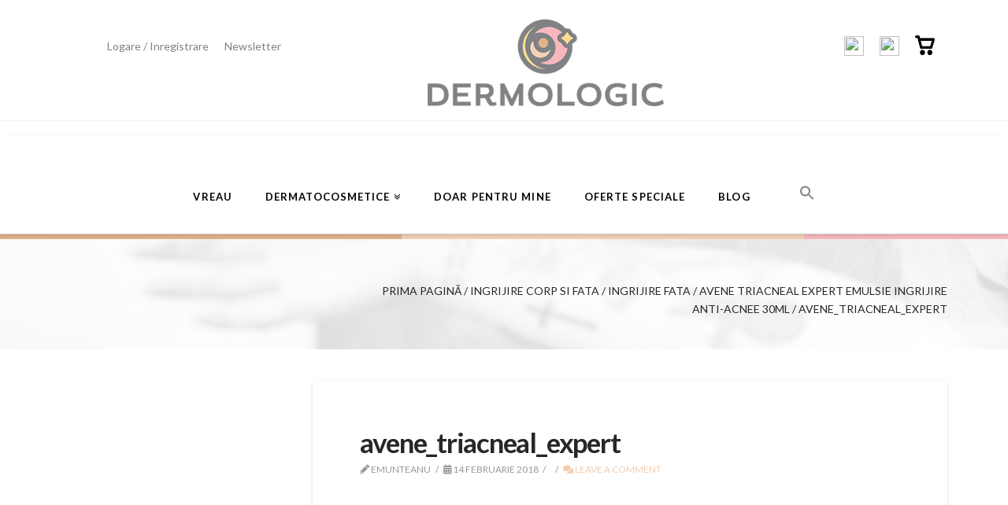

--- FILE ---
content_type: text/html; charset=UTF-8
request_url: https://dermologic.ro/?attachment_id=1590
body_size: 15868
content:


<div class="topbarul">
	<ul>
		<li><a href="contul-meu">Logare / Inregistrare</a></li>		
		<li><a href="/newsletter">Newsletter</a></li>
			</ul>

	<a href="https://dermologic.ro/"><img style="display: block; margin: auto; max-width: 300px; padding-top: 20px;" src="https://dermologic.ro/wp-content/uploads/2017/11/logo-email.png" alt="logo"></a>
	
	<ul>
		<li><a target="_blank" href="https://www.facebook.com/dermologic.ro/"><img src="https://image.flaticon.com/icons/png/128/61/61045.png" alt="img"></a></li>
		<li><a target="_blank" href="https://www.instagram.com/dermologic/"><img src="https://image.flaticon.com/icons/png/128/25/25425.png" alt="img"></a></li>
		<li>
					<a class="cart" href="https://dermologic.ro/cart/"><img src="https://dermologic.ro/wp-content/themes/360design-child/cart.png" alt="cart"></a>		
		</li>
	</ul>
</div>
<hr>


<!DOCTYPE html>

<html class="no-js" lang="ro-RO">

<head>
  				<script>document.documentElement.className = document.documentElement.className + ' yes-js js_active js'</script>
				
<meta charset="UTF-8">
<meta name="viewport" content="width=device-width, initial-scale=1.0">
<title>avene_triacneal_expert - Dermologic - Necesar &amp; Suficient</title>
<link rel="pingback" href="https://dermologic.ro/xmlrpc.php"><meta name='robots' content='index, follow, max-image-preview:large, max-snippet:-1, max-video-preview:-1' />

	<!-- This site is optimized with the Yoast SEO plugin v19.13 - https://yoast.com/wordpress/plugins/seo/ -->
	<link rel="canonical" href="https://dermologic.ro/" />
	<meta property="og:locale" content="ro_RO" />
	<meta property="og:type" content="article" />
	<meta property="og:title" content="avene_triacneal_expert - Dermologic - Necesar &amp; Suficient" />
	<meta property="og:url" content="https://dermologic.ro/" />
	<meta property="og:site_name" content="Dermologic - Necesar &amp; Suficient" />
	<meta property="article:publisher" content="https://www.facebook.com/Dermologic-1826342180945036/" />
	<meta property="article:modified_time" content="2018-02-14T12:05:22+00:00" />
	<meta property="og:image" content="https://dermologic.ro" />
	<meta property="og:image:width" content="800" />
	<meta property="og:image:height" content="800" />
	<meta property="og:image:type" content="image/jpeg" />
	<meta name="twitter:card" content="summary_large_image" />
	<!-- / Yoast SEO plugin. -->


<link rel="alternate" type="application/rss+xml" title="Dermologic - Necesar &amp; Suficient &raquo; Flux" href="https://dermologic.ro/feed/" />
<link rel="alternate" type="application/rss+xml" title="Dermologic - Necesar &amp; Suficient &raquo; Flux comentarii" href="https://dermologic.ro/comments/feed/" />
<link rel="alternate" type="application/rss+xml" title="Flux comentarii Dermologic - Necesar &amp; Suficient &raquo; avene_triacneal_expert" href="https://dermologic.ro/?attachment_id=1590/feed/" />
<script type="text/javascript">
window._wpemojiSettings = {"baseUrl":"https:\/\/s.w.org\/images\/core\/emoji\/14.0.0\/72x72\/","ext":".png","svgUrl":"https:\/\/s.w.org\/images\/core\/emoji\/14.0.0\/svg\/","svgExt":".svg","source":{"concatemoji":"https:\/\/dermologic.ro\/wp-includes\/js\/wp-emoji-release.min.js"}};
/*! This file is auto-generated */
!function(e,a,t){var n,r,o,i=a.createElement("canvas"),p=i.getContext&&i.getContext("2d");function s(e,t){var a=String.fromCharCode,e=(p.clearRect(0,0,i.width,i.height),p.fillText(a.apply(this,e),0,0),i.toDataURL());return p.clearRect(0,0,i.width,i.height),p.fillText(a.apply(this,t),0,0),e===i.toDataURL()}function c(e){var t=a.createElement("script");t.src=e,t.defer=t.type="text/javascript",a.getElementsByTagName("head")[0].appendChild(t)}for(o=Array("flag","emoji"),t.supports={everything:!0,everythingExceptFlag:!0},r=0;r<o.length;r++)t.supports[o[r]]=function(e){if(p&&p.fillText)switch(p.textBaseline="top",p.font="600 32px Arial",e){case"flag":return s([127987,65039,8205,9895,65039],[127987,65039,8203,9895,65039])?!1:!s([55356,56826,55356,56819],[55356,56826,8203,55356,56819])&&!s([55356,57332,56128,56423,56128,56418,56128,56421,56128,56430,56128,56423,56128,56447],[55356,57332,8203,56128,56423,8203,56128,56418,8203,56128,56421,8203,56128,56430,8203,56128,56423,8203,56128,56447]);case"emoji":return!s([129777,127995,8205,129778,127999],[129777,127995,8203,129778,127999])}return!1}(o[r]),t.supports.everything=t.supports.everything&&t.supports[o[r]],"flag"!==o[r]&&(t.supports.everythingExceptFlag=t.supports.everythingExceptFlag&&t.supports[o[r]]);t.supports.everythingExceptFlag=t.supports.everythingExceptFlag&&!t.supports.flag,t.DOMReady=!1,t.readyCallback=function(){t.DOMReady=!0},t.supports.everything||(n=function(){t.readyCallback()},a.addEventListener?(a.addEventListener("DOMContentLoaded",n,!1),e.addEventListener("load",n,!1)):(e.attachEvent("onload",n),a.attachEvent("onreadystatechange",function(){"complete"===a.readyState&&t.readyCallback()})),(e=t.source||{}).concatemoji?c(e.concatemoji):e.wpemoji&&e.twemoji&&(c(e.twemoji),c(e.wpemoji)))}(window,document,window._wpemojiSettings);
</script>
<style type="text/css">
img.wp-smiley,
img.emoji {
	display: inline !important;
	border: none !important;
	box-shadow: none !important;
	height: 1em !important;
	width: 1em !important;
	margin: 0 0.07em !important;
	vertical-align: -0.1em !important;
	background: none !important;
	padding: 0 !important;
}
</style>
	<link rel='stylesheet' id='wp-block-library-css' href='https://dermologic.ro/wp-includes/css/dist/block-library/style.min.css' type='text/css' media='all' />
<link rel='stylesheet' id='wc-blocks-vendors-style-css' href='https://dermologic.ro/wp-content/plugins/woocommerce/packages/woocommerce-blocks/build/wc-blocks-vendors-style.css' type='text/css' media='all' />
<link rel='stylesheet' id='wc-blocks-style-css' href='https://dermologic.ro/wp-content/plugins/woocommerce/packages/woocommerce-blocks/build/wc-blocks-style.css' type='text/css' media='all' />
<link rel='stylesheet' id='jquery-selectBox-css' href='https://dermologic.ro/wp-content/plugins/yith-woocommerce-wishlist/assets/css/jquery.selectBox.css' type='text/css' media='all' />
<link rel='stylesheet' id='yith-wcwl-font-awesome-css' href='https://dermologic.ro/wp-content/plugins/yith-woocommerce-wishlist/assets/css/font-awesome.css' type='text/css' media='all' />
<link rel='stylesheet' id='woocommerce_prettyPhoto_css-css' href='//dermologic.ro/wp-content/plugins/woocommerce/assets/css/prettyPhoto.css' type='text/css' media='all' />
<link rel='stylesheet' id='yith-wcwl-main-css' href='https://dermologic.ro/wp-content/plugins/yith-woocommerce-wishlist/assets/css/style.css' type='text/css' media='all' />
<link rel='stylesheet' id='classic-theme-styles-css' href='https://dermologic.ro/wp-includes/css/classic-themes.min.css' type='text/css' media='all' />
<style id='global-styles-inline-css' type='text/css'>
body{--wp--preset--color--black: #000000;--wp--preset--color--cyan-bluish-gray: #abb8c3;--wp--preset--color--white: #ffffff;--wp--preset--color--pale-pink: #f78da7;--wp--preset--color--vivid-red: #cf2e2e;--wp--preset--color--luminous-vivid-orange: #ff6900;--wp--preset--color--luminous-vivid-amber: #fcb900;--wp--preset--color--light-green-cyan: #7bdcb5;--wp--preset--color--vivid-green-cyan: #00d084;--wp--preset--color--pale-cyan-blue: #8ed1fc;--wp--preset--color--vivid-cyan-blue: #0693e3;--wp--preset--color--vivid-purple: #9b51e0;--wp--preset--gradient--vivid-cyan-blue-to-vivid-purple: linear-gradient(135deg,rgba(6,147,227,1) 0%,rgb(155,81,224) 100%);--wp--preset--gradient--light-green-cyan-to-vivid-green-cyan: linear-gradient(135deg,rgb(122,220,180) 0%,rgb(0,208,130) 100%);--wp--preset--gradient--luminous-vivid-amber-to-luminous-vivid-orange: linear-gradient(135deg,rgba(252,185,0,1) 0%,rgba(255,105,0,1) 100%);--wp--preset--gradient--luminous-vivid-orange-to-vivid-red: linear-gradient(135deg,rgba(255,105,0,1) 0%,rgb(207,46,46) 100%);--wp--preset--gradient--very-light-gray-to-cyan-bluish-gray: linear-gradient(135deg,rgb(238,238,238) 0%,rgb(169,184,195) 100%);--wp--preset--gradient--cool-to-warm-spectrum: linear-gradient(135deg,rgb(74,234,220) 0%,rgb(151,120,209) 20%,rgb(207,42,186) 40%,rgb(238,44,130) 60%,rgb(251,105,98) 80%,rgb(254,248,76) 100%);--wp--preset--gradient--blush-light-purple: linear-gradient(135deg,rgb(255,206,236) 0%,rgb(152,150,240) 100%);--wp--preset--gradient--blush-bordeaux: linear-gradient(135deg,rgb(254,205,165) 0%,rgb(254,45,45) 50%,rgb(107,0,62) 100%);--wp--preset--gradient--luminous-dusk: linear-gradient(135deg,rgb(255,203,112) 0%,rgb(199,81,192) 50%,rgb(65,88,208) 100%);--wp--preset--gradient--pale-ocean: linear-gradient(135deg,rgb(255,245,203) 0%,rgb(182,227,212) 50%,rgb(51,167,181) 100%);--wp--preset--gradient--electric-grass: linear-gradient(135deg,rgb(202,248,128) 0%,rgb(113,206,126) 100%);--wp--preset--gradient--midnight: linear-gradient(135deg,rgb(2,3,129) 0%,rgb(40,116,252) 100%);--wp--preset--duotone--dark-grayscale: url('#wp-duotone-dark-grayscale');--wp--preset--duotone--grayscale: url('#wp-duotone-grayscale');--wp--preset--duotone--purple-yellow: url('#wp-duotone-purple-yellow');--wp--preset--duotone--blue-red: url('#wp-duotone-blue-red');--wp--preset--duotone--midnight: url('#wp-duotone-midnight');--wp--preset--duotone--magenta-yellow: url('#wp-duotone-magenta-yellow');--wp--preset--duotone--purple-green: url('#wp-duotone-purple-green');--wp--preset--duotone--blue-orange: url('#wp-duotone-blue-orange');--wp--preset--font-size--small: 13px;--wp--preset--font-size--medium: 20px;--wp--preset--font-size--large: 36px;--wp--preset--font-size--x-large: 42px;--wp--preset--spacing--20: 0.44rem;--wp--preset--spacing--30: 0.67rem;--wp--preset--spacing--40: 1rem;--wp--preset--spacing--50: 1.5rem;--wp--preset--spacing--60: 2.25rem;--wp--preset--spacing--70: 3.38rem;--wp--preset--spacing--80: 5.06rem;}:where(.is-layout-flex){gap: 0.5em;}body .is-layout-flow > .alignleft{float: left;margin-inline-start: 0;margin-inline-end: 2em;}body .is-layout-flow > .alignright{float: right;margin-inline-start: 2em;margin-inline-end: 0;}body .is-layout-flow > .aligncenter{margin-left: auto !important;margin-right: auto !important;}body .is-layout-constrained > .alignleft{float: left;margin-inline-start: 0;margin-inline-end: 2em;}body .is-layout-constrained > .alignright{float: right;margin-inline-start: 2em;margin-inline-end: 0;}body .is-layout-constrained > .aligncenter{margin-left: auto !important;margin-right: auto !important;}body .is-layout-constrained > :where(:not(.alignleft):not(.alignright):not(.alignfull)){max-width: var(--wp--style--global--content-size);margin-left: auto !important;margin-right: auto !important;}body .is-layout-constrained > .alignwide{max-width: var(--wp--style--global--wide-size);}body .is-layout-flex{display: flex;}body .is-layout-flex{flex-wrap: wrap;align-items: center;}body .is-layout-flex > *{margin: 0;}:where(.wp-block-columns.is-layout-flex){gap: 2em;}.has-black-color{color: var(--wp--preset--color--black) !important;}.has-cyan-bluish-gray-color{color: var(--wp--preset--color--cyan-bluish-gray) !important;}.has-white-color{color: var(--wp--preset--color--white) !important;}.has-pale-pink-color{color: var(--wp--preset--color--pale-pink) !important;}.has-vivid-red-color{color: var(--wp--preset--color--vivid-red) !important;}.has-luminous-vivid-orange-color{color: var(--wp--preset--color--luminous-vivid-orange) !important;}.has-luminous-vivid-amber-color{color: var(--wp--preset--color--luminous-vivid-amber) !important;}.has-light-green-cyan-color{color: var(--wp--preset--color--light-green-cyan) !important;}.has-vivid-green-cyan-color{color: var(--wp--preset--color--vivid-green-cyan) !important;}.has-pale-cyan-blue-color{color: var(--wp--preset--color--pale-cyan-blue) !important;}.has-vivid-cyan-blue-color{color: var(--wp--preset--color--vivid-cyan-blue) !important;}.has-vivid-purple-color{color: var(--wp--preset--color--vivid-purple) !important;}.has-black-background-color{background-color: var(--wp--preset--color--black) !important;}.has-cyan-bluish-gray-background-color{background-color: var(--wp--preset--color--cyan-bluish-gray) !important;}.has-white-background-color{background-color: var(--wp--preset--color--white) !important;}.has-pale-pink-background-color{background-color: var(--wp--preset--color--pale-pink) !important;}.has-vivid-red-background-color{background-color: var(--wp--preset--color--vivid-red) !important;}.has-luminous-vivid-orange-background-color{background-color: var(--wp--preset--color--luminous-vivid-orange) !important;}.has-luminous-vivid-amber-background-color{background-color: var(--wp--preset--color--luminous-vivid-amber) !important;}.has-light-green-cyan-background-color{background-color: var(--wp--preset--color--light-green-cyan) !important;}.has-vivid-green-cyan-background-color{background-color: var(--wp--preset--color--vivid-green-cyan) !important;}.has-pale-cyan-blue-background-color{background-color: var(--wp--preset--color--pale-cyan-blue) !important;}.has-vivid-cyan-blue-background-color{background-color: var(--wp--preset--color--vivid-cyan-blue) !important;}.has-vivid-purple-background-color{background-color: var(--wp--preset--color--vivid-purple) !important;}.has-black-border-color{border-color: var(--wp--preset--color--black) !important;}.has-cyan-bluish-gray-border-color{border-color: var(--wp--preset--color--cyan-bluish-gray) !important;}.has-white-border-color{border-color: var(--wp--preset--color--white) !important;}.has-pale-pink-border-color{border-color: var(--wp--preset--color--pale-pink) !important;}.has-vivid-red-border-color{border-color: var(--wp--preset--color--vivid-red) !important;}.has-luminous-vivid-orange-border-color{border-color: var(--wp--preset--color--luminous-vivid-orange) !important;}.has-luminous-vivid-amber-border-color{border-color: var(--wp--preset--color--luminous-vivid-amber) !important;}.has-light-green-cyan-border-color{border-color: var(--wp--preset--color--light-green-cyan) !important;}.has-vivid-green-cyan-border-color{border-color: var(--wp--preset--color--vivid-green-cyan) !important;}.has-pale-cyan-blue-border-color{border-color: var(--wp--preset--color--pale-cyan-blue) !important;}.has-vivid-cyan-blue-border-color{border-color: var(--wp--preset--color--vivid-cyan-blue) !important;}.has-vivid-purple-border-color{border-color: var(--wp--preset--color--vivid-purple) !important;}.has-vivid-cyan-blue-to-vivid-purple-gradient-background{background: var(--wp--preset--gradient--vivid-cyan-blue-to-vivid-purple) !important;}.has-light-green-cyan-to-vivid-green-cyan-gradient-background{background: var(--wp--preset--gradient--light-green-cyan-to-vivid-green-cyan) !important;}.has-luminous-vivid-amber-to-luminous-vivid-orange-gradient-background{background: var(--wp--preset--gradient--luminous-vivid-amber-to-luminous-vivid-orange) !important;}.has-luminous-vivid-orange-to-vivid-red-gradient-background{background: var(--wp--preset--gradient--luminous-vivid-orange-to-vivid-red) !important;}.has-very-light-gray-to-cyan-bluish-gray-gradient-background{background: var(--wp--preset--gradient--very-light-gray-to-cyan-bluish-gray) !important;}.has-cool-to-warm-spectrum-gradient-background{background: var(--wp--preset--gradient--cool-to-warm-spectrum) !important;}.has-blush-light-purple-gradient-background{background: var(--wp--preset--gradient--blush-light-purple) !important;}.has-blush-bordeaux-gradient-background{background: var(--wp--preset--gradient--blush-bordeaux) !important;}.has-luminous-dusk-gradient-background{background: var(--wp--preset--gradient--luminous-dusk) !important;}.has-pale-ocean-gradient-background{background: var(--wp--preset--gradient--pale-ocean) !important;}.has-electric-grass-gradient-background{background: var(--wp--preset--gradient--electric-grass) !important;}.has-midnight-gradient-background{background: var(--wp--preset--gradient--midnight) !important;}.has-small-font-size{font-size: var(--wp--preset--font-size--small) !important;}.has-medium-font-size{font-size: var(--wp--preset--font-size--medium) !important;}.has-large-font-size{font-size: var(--wp--preset--font-size--large) !important;}.has-x-large-font-size{font-size: var(--wp--preset--font-size--x-large) !important;}
.wp-block-navigation a:where(:not(.wp-element-button)){color: inherit;}
:where(.wp-block-columns.is-layout-flex){gap: 2em;}
.wp-block-pullquote{font-size: 1.5em;line-height: 1.6;}
</style>
<link rel='stylesheet' id='rs-plugin-settings-css' href='https://dermologic.ro/wp-content/plugins/revslider/public/assets/css/rs6.css' type='text/css' media='all' />
<style id='rs-plugin-settings-inline-css' type='text/css'>
#rs-demo-id {}
</style>
<link rel='stylesheet' id='theme-my-login-css' href='https://dermologic.ro/wp-content/plugins/theme-my-login/assets/styles/theme-my-login.min.css' type='text/css' media='all' />
<style id='woocommerce-inline-inline-css' type='text/css'>
.woocommerce form .form-row .required { visibility: visible; }
</style>
<link rel='stylesheet' id='ivory-search-styles-css' href='https://dermologic.ro/wp-content/plugins/add-search-to-menu/public/css/ivory-search.min.css' type='text/css' media='all' />
<link rel='stylesheet' id='custom-product.css-css' href='https://dermologic.ro/wp-content/themes/360design/custom-product.css' type='text/css' media='all' />
<link rel='stylesheet' id='stylesheet-css' href='https://dermologic.ro/wp-content/themes/360design-child/style.css' type='text/css' media='all' />
<link rel='stylesheet' id='custom-category.css-css' href='https://dermologic.ro/wp-content/themes/360design/custom-category.css' type='text/css' media='all' />
<link rel='stylesheet' id='cornerstone-shortcodes-css' href='https://dermologic.ro/wp-content/plugins/cornerstone/assets/dist/css/site/style.0ce70e6.css' type='text/css' media='all' />
<link rel='stylesheet' id='x-stack-css' href='https://dermologic.ro/wp-content/themes/360design/framework/dist/css/site/stacks/integrity-light.css' type='text/css' media='all' />
<link rel='stylesheet' id='x-woocommerce-css' href='https://dermologic.ro/wp-content/themes/360design/framework/dist/css/site/woocommerce/integrity-light.css' type='text/css' media='all' />
<link rel='stylesheet' id='x-cranium-migration-css' href='https://dermologic.ro/wp-content/themes/360design/framework/legacy/cranium/dist/css/site/integrity-light.css' type='text/css' media='all' />
<link rel='stylesheet' id='x-child-css' href='https://dermologic.ro/wp-content/themes/360design-child/style.css' type='text/css' media='all' />
<script type='text/javascript' src='https://dermologic.ro/wp-includes/js/jquery/jquery.min.js' id='jquery-core-js'></script>
<script type='text/javascript' src='https://dermologic.ro/wp-includes/js/jquery/jquery-migrate.min.js' id='jquery-migrate-js'></script>
<script type='text/javascript' src='https://dermologic.ro/wp-content/plugins/revslider/public/assets/js/rbtools.min.js' id='tp-tools-js'></script>
<script type='text/javascript' src='https://dermologic.ro/wp-content/plugins/revslider/public/assets/js/rs6.min.js' id='revmin-js'></script>
<script type='text/javascript' src='https://dermologic.ro/wp-content/plugins/woocommerce/assets/js/jquery-blockui/jquery.blockUI.min.js' id='jquery-blockui-js'></script>
<script type='text/javascript' id='wc-add-to-cart-js-extra'>
/* <![CDATA[ */
var wc_add_to_cart_params = {"ajax_url":"\/wp-admin\/admin-ajax.php","wc_ajax_url":"\/?wc-ajax=%%endpoint%%","i18n_view_cart":"Vezi co\u0219ul","cart_url":"https:\/\/dermologic.ro\/cart\/","is_cart":"","cart_redirect_after_add":"no"};
/* ]]> */
</script>
<script type='text/javascript' src='https://dermologic.ro/wp-content/plugins/woocommerce/assets/js/frontend/add-to-cart.min.js' id='wc-add-to-cart-js'></script>
<script type='text/javascript' src='https://dermologic.ro/wp-content/plugins/Wp_Bakery/assets/js/vendors/woocommerce-add-to-cart.js' id='vc_woocommerce-add-to-cart-js-js'></script>
<link rel="https://api.w.org/" href="https://dermologic.ro/wp-json/" /><link rel="alternate" type="application/json" href="https://dermologic.ro/wp-json/wp/v2/media/1590" /><link rel='shortlink' href='https://dermologic.ro/?p=1590' />
<link rel="alternate" type="application/json+oembed" href="https://dermologic.ro/wp-json/oembed/1.0/embed?url=https%3A%2F%2Fdermologic.ro%2F%3Fattachment_id%3D1590" />
<link rel="alternate" type="text/xml+oembed" href="https://dermologic.ro/wp-json/oembed/1.0/embed?url=https%3A%2F%2Fdermologic.ro%2F%3Fattachment_id%3D1590&#038;format=xml" />
<!-- Google Tag Manager -->
<script>(function(w,d,s,l,i){w[l]=w[l]||[];w[l].push({'gtm.start':
new Date().getTime(),event:'gtm.js'});var f=d.getElementsByTagName(s)[0],
j=d.createElement(s),dl=l!='dataLayer'?'&l='+l:'';j.async=true;j.src=
'https://www.googletagmanager.com/gtm.js?id='+i+dl;f.parentNode.insertBefore(j,f);
})(window,document,'script','dataLayer','GTM-M2S5L99');</script>
<!-- End Google Tag Manager -->	<noscript><style>.woocommerce-product-gallery{ opacity: 1 !important; }</style></noscript>
	<meta name="generator" content="Powered by Slider Revolution 6.2.2 - responsive, Mobile-Friendly Slider Plugin for WordPress with comfortable drag and drop interface." />
<link rel="icon" href="https://dermologic.ro/wp-content/uploads/2018/01/cropped-Dermologic_logo_favicon_1-32x32.png" sizes="32x32" />
<link rel="icon" href="https://dermologic.ro/wp-content/uploads/2018/01/cropped-Dermologic_logo_favicon_1-192x192.png" sizes="192x192" />
<link rel="apple-touch-icon" href="https://dermologic.ro/wp-content/uploads/2018/01/cropped-Dermologic_logo_favicon_1-180x180.png" />
<meta name="msapplication-TileImage" content="https://dermologic.ro/wp-content/uploads/2018/01/cropped-Dermologic_logo_favicon_1-270x270.png" />
<script type="text/javascript">function setREVStartSize(e){			
			try {								
				var pw = document.getElementById(e.c).parentNode.offsetWidth,
					newh;
				pw = pw===0 || isNaN(pw) ? window.innerWidth : pw;
				e.tabw = e.tabw===undefined ? 0 : parseInt(e.tabw);
				e.thumbw = e.thumbw===undefined ? 0 : parseInt(e.thumbw);
				e.tabh = e.tabh===undefined ? 0 : parseInt(e.tabh);
				e.thumbh = e.thumbh===undefined ? 0 : parseInt(e.thumbh);
				e.tabhide = e.tabhide===undefined ? 0 : parseInt(e.tabhide);
				e.thumbhide = e.thumbhide===undefined ? 0 : parseInt(e.thumbhide);
				e.mh = e.mh===undefined || e.mh=="" || e.mh==="auto" ? 0 : parseInt(e.mh,0);		
				if(e.layout==="fullscreen" || e.l==="fullscreen") 						
					newh = Math.max(e.mh,window.innerHeight);				
				else{					
					e.gw = Array.isArray(e.gw) ? e.gw : [e.gw];
					for (var i in e.rl) if (e.gw[i]===undefined || e.gw[i]===0) e.gw[i] = e.gw[i-1];					
					e.gh = e.el===undefined || e.el==="" || (Array.isArray(e.el) && e.el.length==0)? e.gh : e.el;
					e.gh = Array.isArray(e.gh) ? e.gh : [e.gh];
					for (var i in e.rl) if (e.gh[i]===undefined || e.gh[i]===0) e.gh[i] = e.gh[i-1];
										
					var nl = new Array(e.rl.length),
						ix = 0,						
						sl;					
					e.tabw = e.tabhide>=pw ? 0 : e.tabw;
					e.thumbw = e.thumbhide>=pw ? 0 : e.thumbw;
					e.tabh = e.tabhide>=pw ? 0 : e.tabh;
					e.thumbh = e.thumbhide>=pw ? 0 : e.thumbh;					
					for (var i in e.rl) nl[i] = e.rl[i]<window.innerWidth ? 0 : e.rl[i];
					sl = nl[0];									
					for (var i in nl) if (sl>nl[i] && nl[i]>0) { sl = nl[i]; ix=i;}															
					var m = pw>(e.gw[ix]+e.tabw+e.thumbw) ? 1 : (pw-(e.tabw+e.thumbw)) / (e.gw[ix]);					

					newh =  (e.type==="carousel" && e.justify==="true" ? e.gh[ix] : (e.gh[ix] * m)) + (e.tabh + e.thumbh);
				}			
				
				if(window.rs_init_css===undefined) window.rs_init_css = document.head.appendChild(document.createElement("style"));					
				document.getElementById(e.c).height = newh;
				window.rs_init_css.innerHTML += "#"+e.c+"_wrapper { height: "+newh+"px }";				
			} catch(e){
				console.log("Failure at Presize of Slider:" + e)
			}					   
		  };</script>
		<style type="text/css" id="wp-custom-css">
			.single .entry-content {
	font-size: 16px;
}
		</style>
		<style id="sccss">/* Enter Your Custom CSS Here */

.entry-product.product-category:hover img{opacity: 0.3 !important;}
/*.woocommerce li.product .entry-featured img {opacity: 0.3;}*/

.woocommerce-checkout .blockUI.blockOverlay {
  display: none !important;
}

a.add_to_wishlist {width:100%; border-radius:0 !important; font-size:14px; font-weight:bold;}
.wishlist-add {
    margin: 10px 0 40px 0;
}

.single-post .icons {margin-top:30px;}
.articol-blog footer {background:transparent !important;}
.product-price {padding-left:15px;}
.woocommerce li.product .entry-featured {
	padding: 0;
}

.entry-wrap footer {background: transparent !important;}

a.buton-actiune-produs {
    float: right;
    margin-left: 20px;
    text-decoration: none;
    color: #040404;
    background: #f6d4b9;
    padding: 10px;
    text-transform: uppercase;
    font-size: 12px;
    font-weight: bold;
}

a.buton-actiune-produs:hover {
    color: white;
    background: #040404;
}

.single-product .x-alert-block {
    padding: 20px 20px 30px 20px;
    border-radius: 0;
    background: white;
    border: 1px solid #040404;
    color: #040404;
    text-transform: uppercase;
     text-shadow: none;
}

.single-product .x-alert-block p {padding-top:10px;}


#menu-meniu-principal {text-align:center;}
.desktop .astm-search-menu {float: inherit !important; margin-left:20px;}
.x-navbar .desktop .x-nav>li {
	float: inherit;
    display: inline-block;
}

#social-links {text-align: right;}
#social-links a {
    width: 40px;
    height: 40px;
    line-height: 40px;
    margin-left: 5px;
    display: inline-block;
    text-align: center;
    overflow: hidden;
    background-color: transparent;
    color: #212121;
    border: 1px solid #212121;
    transition: all .3s ease 0s;
}

#social-links a:hover {
    background-color: #212121;
    color: white;
    border: 1px solid #212121;
    transition: all .3s ease 0s;
}

.search .entry-featured{
    width: 250px;
    height: 250px;
}

.woocommerce li.product.first {
    clear: both;
}
.post-type-archive li.product, .post-type-archive li.product {
    width: 30.66667%;
}


@media screen and (max-width: 768px) {
  .blog .entry-thumb img {width:100% !important; height: auto !important;}
  .post-type-archive li.product, .post-type-archive li.product {
    width: 100%;
}
}</style><noscript><style> .wpb_animate_when_almost_visible { opacity: 1; }</style></noscript><style>.price ins .woocommerce-Price-amount{color:#eca140 !important;}</style><style id="x-generated-css">a,h1 a:hover,h2 a:hover,h3 a:hover,h4 a:hover,h5 a:hover,h6 a:hover,.x-breadcrumb-wrap a:hover,.widget ul li a:hover,.widget ol li a:hover,.widget.widget_text ul li a,.widget.widget_text ol li a,.widget_nav_menu .current-menu-item > a,.x-accordion-heading .x-accordion-toggle:hover,.x-comment-author a:hover,.x-comment-time:hover,.x-recent-posts a:hover .h-recent-posts{color:rgb(243,203,171);}a:hover,.widget.widget_text ul li a:hover,.widget.widget_text ol li a:hover,.x-twitter-widget ul li a:hover{color:rgb(243,203,171);}.woocommerce .price > .amount,.woocommerce .price > ins > .amount,.woocommerce .star-rating:before,.woocommerce .star-rating span:before,.woocommerce li.product .entry-header h3 a:hover{color:rgb(243,203,171);}.rev_slider_wrapper,a.x-img-thumbnail:hover,.x-slider-container.below,.page-template-template-blank-3-php .x-slider-container.above,.page-template-template-blank-6-php .x-slider-container.above{border-color:rgb(243,203,171);}.entry-thumb:before,.x-pagination span.current,.flex-direction-nav a,.flex-control-nav a:hover,.flex-control-nav a.flex-active,.mejs-time-current,.x-dropcap,.x-skill-bar .bar,.x-pricing-column.featured h2,.h-comments-title small,.x-entry-share .x-share:hover,.x-highlight,.x-recent-posts .x-recent-posts-img:after{background-color:rgb(243,203,171);}.woocommerce .onsale,.widget_price_filter .ui-slider .ui-slider-range{background-color:rgb(243,203,171);}.x-nav-tabs > .active > a,.x-nav-tabs > .active > a:hover{box-shadow:inset 0 3px 0 0 rgb(243,203,171);}.x-main{width:71.536945%;}.x-sidebar{width:23.536945%;}.x-comment-author,.x-comment-time,.comment-form-author label,.comment-form-email label,.comment-form-url label,.comment-form-rating label,.comment-form-comment label,.widget_calendar #wp-calendar caption,.widget.widget_rss li .rsswidget{font-family:"Lato",sans-serif;font-weight:700;}.p-landmark-sub,.p-meta,input,button,select,textarea{font-family:"Lato",sans-serif;}.widget ul li a,.widget ol li a,.x-comment-time{color:#999999;}.woocommerce .price > .from,.woocommerce .price > del,.woocommerce p.stars span a:after{color:#999999;}.widget_text ol li a,.widget_text ul li a{color:rgb(243,203,171);}.widget_text ol li a:hover,.widget_text ul li a:hover{color:rgb(243,203,171);}.comment-form-author label,.comment-form-email label,.comment-form-url label,.comment-form-rating label,.comment-form-comment label,.widget_calendar #wp-calendar th,.p-landmark-sub strong,.widget_tag_cloud .tagcloud a:hover,.widget_tag_cloud .tagcloud a:active,.entry-footer a:hover,.entry-footer a:active,.x-breadcrumbs .current,.x-comment-author,.x-comment-author a{color:#272727;}.widget_calendar #wp-calendar th{border-color:#272727;}.h-feature-headline span i{background-color:#272727;}@media (max-width:979px){}html{font-size:14px;}@media (min-width:480px){html{font-size:14px;}}@media (min-width:767px){html{font-size:14px;}}@media (min-width:979px){html{font-size:14px;}}@media (min-width:1200px){html{font-size:14px;}}body{font-style:normal;font-weight:400;color:#999999;background-color:#f3f3f3;}.w-b{font-weight:400 !important;}h1,h2,h3,h4,h5,h6,.h1,.h2,.h3,.h4,.h5,.h6{font-family:"Lato",sans-serif;font-style:normal;font-weight:700;}h1,.h1{letter-spacing:-0.035em;}h2,.h2{letter-spacing:-0.035em;}h3,.h3{letter-spacing:-0.035em;}h4,.h4{letter-spacing:-0.035em;}h5,.h5{letter-spacing:-0.035em;}h6,.h6{letter-spacing:-0.035em;}.w-h{font-weight:700 !important;}.x-container.width{width:88%;}.x-container.max{max-width:1200px;}.x-main.full{float:none;display:block;width:auto;}@media (max-width:979px){.x-main.full,.x-main.left,.x-main.right,.x-sidebar.left,.x-sidebar.right{float:none;display:block;width:auto !important;}}.entry-header,.entry-content{font-size:1rem;}body,input,button,select,textarea{font-family:"Lato",sans-serif;}h1,h2,h3,h4,h5,h6,.h1,.h2,.h3,.h4,.h5,.h6,h1 a,h2 a,h3 a,h4 a,h5 a,h6 a,.h1 a,.h2 a,.h3 a,.h4 a,.h5 a,.h6 a,blockquote{color:#272727;}.cfc-h-tx{color:#272727 !important;}.cfc-h-bd{border-color:#272727 !important;}.cfc-h-bg{background-color:#272727 !important;}.cfc-b-tx{color:#999999 !important;}.cfc-b-bd{border-color:#999999 !important;}.cfc-b-bg{background-color:#999999 !important;}.x-btn,.button,[type="submit"]{color:#ffffff;border-color:#ac1100;background-color:#ff2a13;margin-bottom:0.25em;text-shadow:0 0.075em 0.075em rgba(0,0,0,0.5);box-shadow:0 0.25em 0 0 #a71000,0 4px 9px rgba(0,0,0,0.75);border-radius:0.25em;}.x-btn:hover,.button:hover,[type="submit"]:hover{color:#ffffff;border-color:#600900;background-color:#ef2201;margin-bottom:0.25em;text-shadow:0 0.075em 0.075em rgba(0,0,0,0.5);box-shadow:0 0.25em 0 0 #a71000,0 4px 9px rgba(0,0,0,0.75);}.x-btn.x-btn-real,.x-btn.x-btn-real:hover{margin-bottom:0.25em;text-shadow:0 0.075em 0.075em rgba(0,0,0,0.65);}.x-btn.x-btn-real{box-shadow:0 0.25em 0 0 #a71000,0 4px 9px rgba(0,0,0,0.75);}.x-btn.x-btn-real:hover{box-shadow:0 0.25em 0 0 #a71000,0 4px 9px rgba(0,0,0,0.75);}.x-btn.x-btn-flat,.x-btn.x-btn-flat:hover{margin-bottom:0;text-shadow:0 0.075em 0.075em rgba(0,0,0,0.65);box-shadow:none;}.x-btn.x-btn-transparent,.x-btn.x-btn-transparent:hover{margin-bottom:0;border-width:3px;text-shadow:none;text-transform:uppercase;background-color:transparent;box-shadow:none;}.woocommerce p.stars span a{background-color:rgb(243,203,171);}.x-topbar .p-info a:hover,.x-widgetbar .widget ul li a:hover{color:rgb(243,203,171);}.x-topbar .p-info,.x-topbar .p-info a,.x-navbar .desktop .x-nav > li > a,.x-navbar .desktop .sub-menu a,.x-navbar .mobile .x-nav li > a,.x-breadcrumb-wrap a,.x-breadcrumbs .delimiter{color:hsl(0,0%,0%);}.x-navbar .desktop .x-nav > li > a:hover,.x-navbar .desktop .x-nav > .x-active > a,.x-navbar .desktop .x-nav > .current-menu-item > a,.x-navbar .desktop .sub-menu a:hover,.x-navbar .desktop .sub-menu .x-active > a,.x-navbar .desktop .sub-menu .current-menu-item > a,.x-navbar .desktop .x-nav .x-megamenu > .sub-menu > li > a,.x-navbar .mobile .x-nav li > a:hover,.x-navbar .mobile .x-nav .x-active > a,.x-navbar .mobile .x-nav .current-menu-item > a{color:#272727;}.x-navbar .desktop .x-nav > li > a:hover,.x-navbar .desktop .x-nav > .x-active > a,.x-navbar .desktop .x-nav > .current-menu-item > a{box-shadow:inset 0 4px 0 0 rgb(243,203,171);}.x-navbar .desktop .x-nav > li > a{height:90px;padding-top:37px;}.x-navbar .desktop .x-nav > li ul{top:75px;;}@media (max-width:979px){}.x-navbar-inner{min-height:90px;}.x-brand{margin-top:22px;font-family:"Lato",sans-serif;font-size:42px;font-style:normal;font-weight:700;letter-spacing:-0.035em;text-transform:uppercase;color:#272727;}.x-brand:hover,.x-brand:focus{color:#272727;}.x-brand img{width:160px;}.x-navbar .x-nav-wrap .x-nav > li > a{font-family:"Lato",sans-serif;font-style:normal;font-weight:700;letter-spacing:0.085em;text-transform:uppercase;}.x-navbar .desktop .x-nav > li > a{font-size:13px;}.x-navbar .desktop .x-nav > li > a:not(.x-btn-navbar-woocommerce){padding-left:20px;padding-right:20px;}.x-navbar .desktop .x-nav > li > a > span{margin-right:-0.085em;}.x-btn-navbar{margin-top:20px;}.x-btn-navbar,.x-btn-navbar.collapsed{font-size:24px;}@media (max-width:979px){.x-widgetbar{left:0;right:0;}}@font-face{font-family:'FontAwesomePro';font-style:normal;font-weight:900;font-display:block;src:url('https://dermologic.ro/wp-content/plugins/cornerstone/assets/dist/fonts/fa-solid-900.woff2') format('woff2'),url('https://dermologic.ro/wp-content/plugins/cornerstone/assets/dist/fonts/fa-solid-900.woff') format('woff'),url('https://dermologic.ro/wp-content/plugins/cornerstone/assets/dist/fonts/fa-solid-900.ttf') format('truetype');}[data-x-fa-pro-icon]{font-family:"FontAwesomePro" !important;}[data-x-fa-pro-icon]:before{content:attr(data-x-fa-pro-icon);}[data-x-icon],[data-x-icon-o],[data-x-icon-l],[data-x-icon-s],[data-x-icon-b],[data-x-fa-pro-icon],[class*="cs-fa-"]{display:inline-block;font-style:normal;font-weight:400;text-decoration:inherit;text-rendering:auto;-webkit-font-smoothing:antialiased;-moz-osx-font-smoothing:grayscale;}[data-x-icon].left,[data-x-icon-o].left,[data-x-icon-l].left,[data-x-icon-s].left,[data-x-icon-b].left,[data-x-fa-pro-icon].left,[class*="cs-fa-"].left{margin-right:0.5em;}[data-x-icon].right,[data-x-icon-o].right,[data-x-icon-l].right,[data-x-icon-s].right,[data-x-icon-b].right,[data-x-fa-pro-icon].right,[class*="cs-fa-"].right{margin-left:0.5em;}[data-x-icon]:before,[data-x-icon-o]:before,[data-x-icon-l]:before,[data-x-icon-s]:before,[data-x-icon-b]:before,[data-x-fa-pro-icon]:before,[class*="cs-fa-"]:before{line-height:1;}@font-face{font-family:'FontAwesome';font-style:normal;font-weight:900;font-display:block;src:url('https://dermologic.ro/wp-content/plugins/cornerstone/assets/dist/fonts/fa-solid-900.woff2') format('woff2'),url('https://dermologic.ro/wp-content/plugins/cornerstone/assets/dist/fonts/fa-solid-900.woff') format('woff'),url('https://dermologic.ro/wp-content/plugins/cornerstone/assets/dist/fonts/fa-solid-900.ttf') format('truetype');}[data-x-icon],[data-x-icon-s],[data-x-icon][class*="cs-fa-"]{font-family:"FontAwesome" !important;font-weight:900;}[data-x-icon]:before,[data-x-icon][class*="cs-fa-"]:before{content:attr(data-x-icon);}[data-x-icon-s]:before{content:attr(data-x-icon-s);}@font-face{font-family:'FontAwesomeRegular';font-style:normal;font-weight:400;font-display:block;src:url('https://dermologic.ro/wp-content/plugins/cornerstone/assets/dist/fonts/fa-regular-400.woff2') format('woff2'),url('https://dermologic.ro/wp-content/plugins/cornerstone/assets/dist/fonts/fa-regular-400.woff') format('woff'),url('https://dermologic.ro/wp-content/plugins/cornerstone/assets/dist/fonts/fa-regular-400.ttf') format('truetype');}@font-face{font-family:'FontAwesomePro';font-style:normal;font-weight:400;font-display:block;src:url('https://dermologic.ro/wp-content/plugins/cornerstone/assets/dist/fonts/fa-regular-400.woff2') format('woff2'),url('https://dermologic.ro/wp-content/plugins/cornerstone/assets/dist/fonts/fa-regular-400.woff') format('woff'),url('https://dermologic.ro/wp-content/plugins/cornerstone/assets/dist/fonts/fa-regular-400.ttf') format('truetype');}[data-x-icon-o]{font-family:"FontAwesomeRegular" !important;}[data-x-icon-o]:before{content:attr(data-x-icon-o);}@font-face{font-family:'FontAwesomeLight';font-style:normal;font-weight:300;font-display:block;src:url('https://dermologic.ro/wp-content/plugins/cornerstone/assets/dist/fonts/fa-light-300.woff2') format('woff2'),url('https://dermologic.ro/wp-content/plugins/cornerstone/assets/dist/fonts/fa-light-300.woff') format('woff'),url('https://dermologic.ro/wp-content/plugins/cornerstone/assets/dist/fonts/fa-light-300.ttf') format('truetype');}@font-face{font-family:'FontAwesomePro';font-style:normal;font-weight:300;font-display:block;src:url('https://dermologic.ro/wp-content/plugins/cornerstone/assets/dist/fonts/fa-light-300.woff2') format('woff2'),url('https://dermologic.ro/wp-content/plugins/cornerstone/assets/dist/fonts/fa-light-300.woff') format('woff'),url('https://dermologic.ro/wp-content/plugins/cornerstone/assets/dist/fonts/fa-light-300.ttf') format('truetype');}[data-x-icon-l]{font-family:"FontAwesomeLight" !important;font-weight:300;}[data-x-icon-l]:before{content:attr(data-x-icon-l);}@font-face{font-family:'FontAwesomeBrands';font-style:normal;font-weight:normal;font-display:block;src:url('https://dermologic.ro/wp-content/plugins/cornerstone/assets/dist/fonts/fa-brands-400.woff2') format('woff2'),url('https://dermologic.ro/wp-content/plugins/cornerstone/assets/dist/fonts/fa-brands-400.woff') format('woff'),url('https://dermologic.ro/wp-content/plugins/cornerstone/assets/dist/fonts/fa-brands-400.ttf') format('truetype');}[data-x-icon-b]{font-family:"FontAwesomeBrands" !important;}[data-x-icon-b]:before{content:attr(data-x-icon-b);}.woocommerce .button.product_type_simple:before,.woocommerce .button.product_type_variable:before,.woocommerce .button.single_add_to_cart_button:before{font-family:"FontAwesome" !important;font-weight:900;}</style><style id="cornerstone-generated-css">#cs-content .x-accordion,#cs-content .x-alert,#cs-content .x-audio,#cs-content .x-author-box,#cs-content .x-base-margin,#cs-content .x-block-grid,#cs-content .x-card-outer,#cs-content .x-code,#cs-content .x-columnize,#cs-content .x-entry-share,#cs-content div.x-feature-box,#cs-content .x-feature-list,#cs-content .x-flexslider-shortcode-container,#cs-content .x-gap,#cs-content .x-img,#cs-content .x-map,#cs-content .x-promo,#cs-content .x-prompt,#cs-content .x-recent-posts,#cs-content .x-section,#cs-content .x-skill-bar,#cs-content .x-tab-content,#cs-content .x-video{margin-bottom:1.5em;}#cs-content .x-blockquote:not(.x-pullquote),#cs-content .x-callout,#cs-content .x-hr,#cs-content .x-pricing-table{margin-top:1.5em;margin-bottom:1.5em;}@media (max-width:767px){#cs-content .x-pullquote.left,#cs-content .x-pullquote.right{margin-top:1.5em;margin-bottom:1.5em;}}@media (max-width:480px){#cs-content .x-toc.left,#cs-content .x-toc.right{margin-bottom:1.5em;}}#cs-content .x-container.width{width:88%;}#cs-content .x-container.max{max-width:1200px;}#cs-content .x-accordion-heading .x-accordion-toggle.collapsed,#cs-content .x-nav-tabs > li > a,#cs-content .x-recent-posts .h-recent-posts,#cs-content .x-recent-posts .x-recent-posts-date{color:#272727;}#cs-content .x-accordion-heading .x-accordion-toggle.collapsed:hover,#cs-content .x-accordion-heading .x-accordion-toggle,#cs-content .x-nav-tabs > li > a:hover,#cs-content .x-nav-tabs > .active > a,#cs-content .x-nav-tabs > .active > a:hover,#cs-content .x-recent-posts a:hover .h-recent-posts{color:#ff2a13;}#cs-content a.x-img-thumbnail:hover{border-color:#ff2a13;}#cs-content .x-dropcap,#cs-content .x-highlight,#cs-content .x-pricing-column.featured h2,#cs-content .x-recent-posts .x-recent-posts-img:after{background-color:#ff2a13;}#cs-content .x-btn{color:#ffffff;border-color:#ac1100;background-color:#ff2a13;margin-bottom:0.25em;text-shadow:0 0.075em 0.075em rgba(0,0,0,0.5);box-shadow:0 0.25em 0 0 #a71000,0 4px 9px rgba(0,0,0,0.75);border-radius:0.25em;}#cs-content a.x-btn:hover{color:#ffffff;border-color:#600900;background-color:#ef2201;margin-bottom:0.25em;text-shadow:0 0.075em 0.075em rgba(0,0,0,0.5);box-shadow:0 0.25em 0 0 #a71000,0 4px 9px rgba(0,0,0,0.75);}#cs-content .x-btn.x-btn-real,#cs-content .x-btn.x-btn-real:hover{margin-bottom:0.25em;text-shadow:0 0.075em 0.075em rgba(0,0,0,0.65);}#cs-content .x-btn.x-btn-real{box-shadow:0 0.25em 0 0 #a71000,0 4px 9px rgba(0,0,0,0.75);}#cs-content .x-btn.x-btn-real:hover{box-shadow:0 0.25em 0 0 #a71000,0 4px 9px rgba(0,0,0,0.75);}#cs-content .x-btn.x-btn-flat,#cs-content .x-btn.x-btn-flat:hover{margin-bottom:0;text-shadow:0 0.075em 0.075em rgba(0,0,0,0.65);box-shadow:none;}#cs-content .x-btn.x-btn-transparent,#cs-content .x-btn.x-btn-transparent:hover{margin-bottom:0;border-width:3px;text-shadow:none;text-transform:uppercase;background-color:transparent;box-shadow:none;}@font-face{font-family:'FontAwesomePro';font-style:normal;font-weight:900;font-display:block;src:url('https://dermologic.ro/wp-content/plugins/cornerstone/assets/dist/fonts/fa-solid-900.woff2') format('woff2'),url('https://dermologic.ro/wp-content/plugins/cornerstone/assets/dist/fonts/fa-solid-900.woff') format('woff'),url('https://dermologic.ro/wp-content/plugins/cornerstone/assets/dist/fonts/fa-solid-900.ttf') format('truetype');}[data-x-fa-pro-icon]{font-family:"FontAwesomePro" !important;}[data-x-fa-pro-icon]:before{content:attr(data-x-fa-pro-icon);}[data-x-icon],[data-x-icon-o],[data-x-icon-l],[data-x-icon-s],[data-x-icon-b],[data-x-fa-pro-icon],[class*="cs-fa-"]{display:inline-block;font-style:normal;font-weight:400;text-decoration:inherit;text-rendering:auto;-webkit-font-smoothing:antialiased;-moz-osx-font-smoothing:grayscale;}[data-x-icon].left,[data-x-icon-o].left,[data-x-icon-l].left,[data-x-icon-s].left,[data-x-icon-b].left,[data-x-fa-pro-icon].left,[class*="cs-fa-"].left{margin-right:0.5em;}[data-x-icon].right,[data-x-icon-o].right,[data-x-icon-l].right,[data-x-icon-s].right,[data-x-icon-b].right,[data-x-fa-pro-icon].right,[class*="cs-fa-"].right{margin-left:0.5em;}[data-x-icon]:before,[data-x-icon-o]:before,[data-x-icon-l]:before,[data-x-icon-s]:before,[data-x-icon-b]:before,[data-x-fa-pro-icon]:before,[class*="cs-fa-"]:before{line-height:1;}@font-face{font-family:'FontAwesome';font-style:normal;font-weight:900;font-display:block;src:url('https://dermologic.ro/wp-content/plugins/cornerstone/assets/dist/fonts/fa-solid-900.woff2') format('woff2'),url('https://dermologic.ro/wp-content/plugins/cornerstone/assets/dist/fonts/fa-solid-900.woff') format('woff'),url('https://dermologic.ro/wp-content/plugins/cornerstone/assets/dist/fonts/fa-solid-900.ttf') format('truetype');}[data-x-icon],[data-x-icon-s],[data-x-icon][class*="cs-fa-"]{font-family:"FontAwesome" !important;font-weight:900;}[data-x-icon]:before,[data-x-icon][class*="cs-fa-"]:before{content:attr(data-x-icon);}[data-x-icon-s]:before{content:attr(data-x-icon-s);}@font-face{font-family:'FontAwesomeRegular';font-style:normal;font-weight:400;font-display:block;src:url('https://dermologic.ro/wp-content/plugins/cornerstone/assets/dist/fonts/fa-regular-400.woff2') format('woff2'),url('https://dermologic.ro/wp-content/plugins/cornerstone/assets/dist/fonts/fa-regular-400.woff') format('woff'),url('https://dermologic.ro/wp-content/plugins/cornerstone/assets/dist/fonts/fa-regular-400.ttf') format('truetype');}@font-face{font-family:'FontAwesomePro';font-style:normal;font-weight:400;font-display:block;src:url('https://dermologic.ro/wp-content/plugins/cornerstone/assets/dist/fonts/fa-regular-400.woff2') format('woff2'),url('https://dermologic.ro/wp-content/plugins/cornerstone/assets/dist/fonts/fa-regular-400.woff') format('woff'),url('https://dermologic.ro/wp-content/plugins/cornerstone/assets/dist/fonts/fa-regular-400.ttf') format('truetype');}[data-x-icon-o]{font-family:"FontAwesomeRegular" !important;}[data-x-icon-o]:before{content:attr(data-x-icon-o);}@font-face{font-family:'FontAwesomeLight';font-style:normal;font-weight:300;font-display:block;src:url('https://dermologic.ro/wp-content/plugins/cornerstone/assets/dist/fonts/fa-light-300.woff2') format('woff2'),url('https://dermologic.ro/wp-content/plugins/cornerstone/assets/dist/fonts/fa-light-300.woff') format('woff'),url('https://dermologic.ro/wp-content/plugins/cornerstone/assets/dist/fonts/fa-light-300.ttf') format('truetype');}@font-face{font-family:'FontAwesomePro';font-style:normal;font-weight:300;font-display:block;src:url('https://dermologic.ro/wp-content/plugins/cornerstone/assets/dist/fonts/fa-light-300.woff2') format('woff2'),url('https://dermologic.ro/wp-content/plugins/cornerstone/assets/dist/fonts/fa-light-300.woff') format('woff'),url('https://dermologic.ro/wp-content/plugins/cornerstone/assets/dist/fonts/fa-light-300.ttf') format('truetype');}[data-x-icon-l]{font-family:"FontAwesomeLight" !important;font-weight:300;}[data-x-icon-l]:before{content:attr(data-x-icon-l);}@font-face{font-family:'FontAwesomeBrands';font-style:normal;font-weight:normal;font-display:block;src:url('https://dermologic.ro/wp-content/plugins/cornerstone/assets/dist/fonts/fa-brands-400.woff2') format('woff2'),url('https://dermologic.ro/wp-content/plugins/cornerstone/assets/dist/fonts/fa-brands-400.woff') format('woff'),url('https://dermologic.ro/wp-content/plugins/cornerstone/assets/dist/fonts/fa-brands-400.ttf') format('truetype');}[data-x-icon-b]{font-family:"FontAwesomeBrands" !important;}[data-x-icon-b]:before{content:attr(data-x-icon-b);}.woocommerce .button.product_type_simple:before,.woocommerce .button.product_type_variable:before,.woocommerce .button.single_add_to_cart_button:before{font-family:"FontAwesome" !important;font-weight:900;}</style><link rel="stylesheet" href="//fonts.googleapis.com/css?family=Lato:400,400i,700,700i&#038;subset=latin,latin-ext&#038;display=auto" type="text/css" media="all" data-x-google-fonts /></head>

<body data-rsssl=1 class="attachment attachment-template-default single single-attachment postid-1590 attachmentid-1590 attachment-jpeg theme-360design woocommerce-no-js 360design x-integrity x-integrity-light x-full-width-layout-active x-sidebar-content-active x-post-meta-disabled x-child-theme-active wpb-js-composer js-comp-ver-6.2.0 vc_responsive x-navbar-static-active x-v6_1_6 cornerstone-v4_2_3">

  <div id="x-root" class="x-root">

    
    <div id="top" class="site">

    
  
  <header class="masthead masthead-inline" role="banner">
    
    

  <div class="x-navbar-wrap">
    <div class="x-navbar">
      <div class="x-navbar-inner">
        <div class="x-container max width">
          
<h1 class="visually-hidden">Dermologic - Necesar &amp; Suficient</h1>
<a href="https://dermologic.ro/" class="x-brand img" title="Necesar &amp; Suficient">
  <img src="//dermologic.ro/wp-content/uploads/2017/04/logo.png" alt="Necesar &amp; Suficient"></a>           
<a href="#" id="x-btn-navbar" class="x-btn-navbar collapsed" data-x-toggle="collapse-b" data-x-toggleable="x-nav-wrap-mobile" aria-selected="false" aria-expanded="false" aria-controls="x-widgetbar">
  <i class="x-icon-bars" data-x-icon="&#xf0c9;"></i>
  <span class="visually-hidden">Navigation</span>
</a>

<nav class="x-nav-wrap desktop" role="navigation">
  <ul id="menu-meniu-principal" class="x-nav"><li id="menu-item-778" class="menu-item menu-item-type-post_type menu-item-object-page menu-item-778"><a href="https://dermologic.ro/vreau/"><span>Vreau</span></a></li>
<li id="menu-item-18" class="menu-item menu-item-type-custom menu-item-object-custom menu-item-has-children menu-item-18"><a href="https://dermologic.ro/shop"><span>Dermatocosmetice</span></a>
<ul class="sub-menu">
	<li id="menu-item-514" class="menu-item menu-item-type-custom menu-item-object-custom menu-item-has-children menu-item-514"><a href="https://dermologic.ro/catalog/ingrijire-corp-si-fata/"><span>Ingrijire corp si fata</span></a>
	<ul class="sub-menu">
		<li id="menu-item-24" class="menu-item menu-item-type-custom menu-item-object-custom menu-item-24"><a href="https://dermologic.ro/catalog/ingrijire-corp-si-fata/ingrijire-fata/"><span>Ingrijire fata</span></a></li>
		<li id="menu-item-26" class="menu-item menu-item-type-custom menu-item-object-custom menu-item-26"><a href="https://dermologic.ro/catalog/ingrijire-corp-si-fata/curatare-si-demachiere/"><span>Curatare &#038; Demachiere</span></a></li>
		<li id="menu-item-28" class="menu-item menu-item-type-custom menu-item-object-custom menu-item-28"><a href="https://dermologic.ro/catalog/ingrijire-corp-si-fata/exfoliere/"><span>Exfoliere</span></a></li>
		<li id="menu-item-29" class="menu-item menu-item-type-custom menu-item-object-custom menu-item-29"><a href="https://dermologic.ro/catalog/ingrijire-corp-si-fata/masti-fata/"><span>Masti Fata</span></a></li>
		<li id="menu-item-30" class="menu-item menu-item-type-custom menu-item-object-custom menu-item-30"><a href="https://dermologic.ro/catalog/ingrijire-corp-si-fata/ingrijire-ochi/"><span>Ingrijire ochi</span></a></li>
		<li id="menu-item-31" class="menu-item menu-item-type-custom menu-item-object-custom menu-item-31"><a href="https://dermologic.ro/catalog/ingrijire-corp-si-fata/ingrijire-corp/"><span>Ingrijire corp</span></a></li>
		<li id="menu-item-32" class="menu-item menu-item-type-custom menu-item-object-custom menu-item-32"><a href="https://dermologic.ro/catalog/ingrijire-corp-si-fata/ingrijire-maini/"><span>Ingrijire maini</span></a></li>
		<li id="menu-item-33" class="menu-item menu-item-type-custom menu-item-object-custom menu-item-33"><a href="https://dermologic.ro/catalog/ingrijire-corp-si-fata/ingrijire-picioare/"><span>Ingrijire picioare</span></a></li>
		<li id="menu-item-34" class="menu-item menu-item-type-custom menu-item-object-custom menu-item-34"><a href="https://dermologic.ro/catalog/ingrijire-corp-si-fata/ingrijire-buze/"><span>Ingrijire buze</span></a></li>
		<li id="menu-item-35" class="menu-item menu-item-type-custom menu-item-object-custom menu-item-35"><a href="https://dermologic.ro/catalog/ingrijire-corp-si-fata/sapun-si-gel-de-dus/"><span>Sapun si gel de dus</span></a></li>
		<li id="menu-item-36" class="menu-item menu-item-type-custom menu-item-object-custom menu-item-36"><a href="https://dermologic.ro/catalog/ingrijire-corp-si-fata/seturi-dermatocosmetice/"><span>Seturi dermatocosmetice</span></a></li>
		<li id="menu-item-37" class="menu-item menu-item-type-custom menu-item-object-custom menu-item-37"><a href="https://dermologic.ro/catalog/ingrijire-corp-si-fata/serumuri-si-concentrate/"><span>Serumuri si concentrate</span></a></li>
		<li id="menu-item-38" class="menu-item menu-item-type-custom menu-item-object-custom menu-item-38"><a href="https://dermologic.ro/catalog/ingrijire-corp-si-fata/machiaj/"><span>Machiaj</span></a></li>
	</ul>
</li>
	<li id="menu-item-515" class="menu-item menu-item-type-custom menu-item-object-custom menu-item-has-children menu-item-515"><a href="https://dermologic.ro/catalog/ingrijirea-parului/"><span>Ingrijirea parului</span></a>
	<ul class="sub-menu">
		<li id="menu-item-46" class="menu-item menu-item-type-custom menu-item-object-custom menu-item-46"><a href="https://dermologic.ro/catalog/ingrijirea-parului/sampon/"><span>Sampon</span></a></li>
		<li id="menu-item-47" class="menu-item menu-item-type-custom menu-item-object-custom menu-item-47"><a href="https://dermologic.ro/catalog/ingrijirea-parului/balsam/"><span>Balsam</span></a></li>
		<li id="menu-item-48" class="menu-item menu-item-type-custom menu-item-object-custom menu-item-48"><a href="https://dermologic.ro/catalog/ingrijirea-parului/masca-par/"><span>Masca par</span></a></li>
		<li id="menu-item-49" class="menu-item menu-item-type-custom menu-item-object-custom menu-item-49"><a href="https://dermologic.ro/catalog/ingrijirea-parului/accesorii-ingrijire-par/"><span>Accesorii ingrijire par</span></a></li>
		<li id="menu-item-50" class="menu-item menu-item-type-custom menu-item-object-custom menu-item-50"><a href="https://dermologic.ro/catalog/ingrijirea-parului/seturi-ingrijire-par/"><span>Seturi ingrijire par</span></a></li>
	</ul>
</li>
	<li id="menu-item-516" class="menu-item menu-item-type-custom menu-item-object-custom menu-item-has-children menu-item-516"><a href="https://dermologic.ro/catalog/suplimente-nutritive/"><span>Suplimente nutritive</span></a>
	<ul class="sub-menu">
		<li id="menu-item-520" class="menu-item menu-item-type-custom menu-item-object-custom menu-item-520"><a href="https://dermologic.ro/catalog/suplimente-nutritive/suplimente-pentru-par-si-unghii/"><span>Suplimente pentru par si unghii</span></a></li>
		<li id="menu-item-521" class="menu-item menu-item-type-custom menu-item-object-custom menu-item-521"><a href="https://dermologic.ro/catalog/suplimente-nutritive/suplimente-pentru-ten/"><span>Suplimente pentru ten</span></a></li>
	</ul>
</li>
	<li id="menu-item-517" class="menu-item menu-item-type-custom menu-item-object-custom menu-item-has-children menu-item-517"><a href="https://dermologic.ro/catalog/pentru-el/"><span>Pentru El</span></a>
	<ul class="sub-menu">
		<li id="menu-item-524" class="menu-item menu-item-type-custom menu-item-object-custom menu-item-524"><a href="https://dermologic.ro/catalog/pentru-el/barbierit/"><span>Barbierit</span></a></li>
		<li id="menu-item-525" class="menu-item menu-item-type-custom menu-item-object-custom menu-item-525"><a href="https://dermologic.ro/catalog/pentru-el/corp/"><span>Corp</span></a></li>
		<li id="menu-item-526" class="menu-item menu-item-type-custom menu-item-object-custom menu-item-526"><a href="https://dermologic.ro/catalog/pentru-el/ingrijire-par/"><span>Ingrijire par</span></a></li>
		<li id="menu-item-527" class="menu-item menu-item-type-custom menu-item-object-custom menu-item-527"><a href="https://dermologic.ro/catalog/pentru-el/ingrijire-ten/"><span>Ingrijire ten</span></a></li>
		<li id="menu-item-528" class="menu-item menu-item-type-custom menu-item-object-custom menu-item-528"><a href="https://dermologic.ro/catalog/pentru-el/seturi-pentru-barbati/"><span>Seturi pentru barbati</span></a></li>
	</ul>
</li>
	<li id="menu-item-518" class="menu-item menu-item-type-custom menu-item-object-custom menu-item-has-children menu-item-518"><a href="https://dermologic.ro/catalog/produse-solare/"><span>Produse solare</span></a>
	<ul class="sub-menu">
		<li id="menu-item-529" class="menu-item menu-item-type-custom menu-item-object-custom menu-item-529"><a href="https://dermologic.ro/catalog/produse-solare/after-sun/"><span>After sun</span></a></li>
		<li id="menu-item-530" class="menu-item menu-item-type-custom menu-item-object-custom menu-item-530"><a href="https://dermologic.ro/catalog/produse-solare/protectie-solara/"><span>Protectie solara</span></a></li>
		<li id="menu-item-531" class="menu-item menu-item-type-custom menu-item-object-custom menu-item-531"><a href="https://dermologic.ro/catalog/produse-solare/protectie-solara-par/"><span>Protectie solara par</span></a></li>
		<li id="menu-item-532" class="menu-item menu-item-type-custom menu-item-object-custom menu-item-532"><a href="https://dermologic.ro/catalog/produse-solare/seturi-produse-solare/"><span>Seturi produse solare</span></a></li>
	</ul>
</li>
	<li id="menu-item-519" class="menu-item menu-item-type-custom menu-item-object-custom menu-item-has-children menu-item-519"><a href="https://dermologic.ro/catalog/produse-copii/"><span>Produse copii</span></a>
	<ul class="sub-menu">
		<li id="menu-item-535" class="menu-item menu-item-type-custom menu-item-object-custom menu-item-535"><a href="https://dermologic.ro/catalog/produse-copii/ingrijire-par-produse-copii/"><span>Ingrijire par</span></a></li>
		<li id="menu-item-536" class="menu-item menu-item-type-custom menu-item-object-custom menu-item-536"><a href="https://dermologic.ro/catalog/produse-copii/ingrijirea-pielii/"><span>Ingrijirea pielii</span></a></li>
		<li id="menu-item-537" class="menu-item menu-item-type-custom menu-item-object-custom menu-item-537"><a href="https://dermologic.ro/catalog/produse-copii/produse-solare-produse-copii/"><span>Produse solare</span></a></li>
	</ul>
</li>
</ul>
</li>
<li id="menu-item-1411" class="menu-item menu-item-type-post_type menu-item-object-page menu-item-1411"><a href="https://dermologic.ro/doar-pentru-mine-2/"><span>Doar pentru mine</span></a></li>
<li id="menu-item-1159" class="menu-item menu-item-type-post_type menu-item-object-page menu-item-1159"><a href="https://dermologic.ro/oferte-speciale/"><span>Oferte speciale</span></a></li>
<li id="menu-item-1149" class="menu-item menu-item-type-post_type menu-item-object-page current_page_parent menu-item-1149"><a href="https://dermologic.ro/blog/"><span>Blog</span></a></li>
<li class=" astm-search-menu is-menu is-dropdown menu-item"><a href="#" aria-label="Search Icon Link"><svg width="20" height="20" class="search-icon" role="img" viewBox="2 9 20 5" focusable="false" aria-label="Search">
						<path class="search-icon-path" d="M15.5 14h-.79l-.28-.27C15.41 12.59 16 11.11 16 9.5 16 5.91 13.09 3 9.5 3S3 5.91 3 9.5 5.91 16 9.5 16c1.61 0 3.09-.59 4.23-1.57l.27.28v.79l5 4.99L20.49 19l-4.99-5zm-6 0C7.01 14 5 11.99 5 9.5S7.01 5 9.5 5 14 7.01 14 9.5 11.99 14 9.5 14z"></path></svg></a><form  class="is-search-form is-form-style is-form-style-3 is-form-id-0 " action="https://dermologic.ro/" method="get" role="search" ><label for="is-search-input-0"><span class="is-screen-reader-text">Search for:</span><input  type="search" id="is-search-input-0" name="s" value="" class="is-search-input" placeholder="Search here..." autocomplete=off /></label><button type="submit" class="is-search-submit"><span class="is-screen-reader-text">Search Button</span><span class="is-search-icon"><svg focusable="false" aria-label="Search" xmlns="http://www.w3.org/2000/svg" viewBox="0 0 24 24" width="24px"><path d="M15.5 14h-.79l-.28-.27C15.41 12.59 16 11.11 16 9.5 16 5.91 13.09 3 9.5 3S3 5.91 3 9.5 5.91 16 9.5 16c1.61 0 3.09-.59 4.23-1.57l.27.28v.79l5 4.99L20.49 19l-4.99-5zm-6 0C7.01 14 5 11.99 5 9.5S7.01 5 9.5 5 14 7.01 14 9.5 11.99 14 9.5 14z"></path></svg></span></button></form><div class="search-close"></div></li></ul></nav>

<div id="x-nav-wrap-mobile" class="x-nav-wrap mobile x-collapsed" data-x-toggleable="x-nav-wrap-mobile" data-x-toggle-collapse="1" aria-hidden="true" aria-labelledby="x-btn-navbar">
  <ul id="menu-meniu-principal-1" class="x-nav"><li class="menu-item menu-item-type-post_type menu-item-object-page menu-item-778"><a href="https://dermologic.ro/vreau/"><span>Vreau</span></a></li>
<li class="menu-item menu-item-type-custom menu-item-object-custom menu-item-has-children menu-item-18"><a href="https://dermologic.ro/shop"><span>Dermatocosmetice</span></a>
<ul class="sub-menu">
	<li class="menu-item menu-item-type-custom menu-item-object-custom menu-item-has-children menu-item-514"><a href="https://dermologic.ro/catalog/ingrijire-corp-si-fata/"><span>Ingrijire corp si fata</span></a>
	<ul class="sub-menu">
		<li class="menu-item menu-item-type-custom menu-item-object-custom menu-item-24"><a href="https://dermologic.ro/catalog/ingrijire-corp-si-fata/ingrijire-fata/"><span>Ingrijire fata</span></a></li>
		<li class="menu-item menu-item-type-custom menu-item-object-custom menu-item-26"><a href="https://dermologic.ro/catalog/ingrijire-corp-si-fata/curatare-si-demachiere/"><span>Curatare &#038; Demachiere</span></a></li>
		<li class="menu-item menu-item-type-custom menu-item-object-custom menu-item-28"><a href="https://dermologic.ro/catalog/ingrijire-corp-si-fata/exfoliere/"><span>Exfoliere</span></a></li>
		<li class="menu-item menu-item-type-custom menu-item-object-custom menu-item-29"><a href="https://dermologic.ro/catalog/ingrijire-corp-si-fata/masti-fata/"><span>Masti Fata</span></a></li>
		<li class="menu-item menu-item-type-custom menu-item-object-custom menu-item-30"><a href="https://dermologic.ro/catalog/ingrijire-corp-si-fata/ingrijire-ochi/"><span>Ingrijire ochi</span></a></li>
		<li class="menu-item menu-item-type-custom menu-item-object-custom menu-item-31"><a href="https://dermologic.ro/catalog/ingrijire-corp-si-fata/ingrijire-corp/"><span>Ingrijire corp</span></a></li>
		<li class="menu-item menu-item-type-custom menu-item-object-custom menu-item-32"><a href="https://dermologic.ro/catalog/ingrijire-corp-si-fata/ingrijire-maini/"><span>Ingrijire maini</span></a></li>
		<li class="menu-item menu-item-type-custom menu-item-object-custom menu-item-33"><a href="https://dermologic.ro/catalog/ingrijire-corp-si-fata/ingrijire-picioare/"><span>Ingrijire picioare</span></a></li>
		<li class="menu-item menu-item-type-custom menu-item-object-custom menu-item-34"><a href="https://dermologic.ro/catalog/ingrijire-corp-si-fata/ingrijire-buze/"><span>Ingrijire buze</span></a></li>
		<li class="menu-item menu-item-type-custom menu-item-object-custom menu-item-35"><a href="https://dermologic.ro/catalog/ingrijire-corp-si-fata/sapun-si-gel-de-dus/"><span>Sapun si gel de dus</span></a></li>
		<li class="menu-item menu-item-type-custom menu-item-object-custom menu-item-36"><a href="https://dermologic.ro/catalog/ingrijire-corp-si-fata/seturi-dermatocosmetice/"><span>Seturi dermatocosmetice</span></a></li>
		<li class="menu-item menu-item-type-custom menu-item-object-custom menu-item-37"><a href="https://dermologic.ro/catalog/ingrijire-corp-si-fata/serumuri-si-concentrate/"><span>Serumuri si concentrate</span></a></li>
		<li class="menu-item menu-item-type-custom menu-item-object-custom menu-item-38"><a href="https://dermologic.ro/catalog/ingrijire-corp-si-fata/machiaj/"><span>Machiaj</span></a></li>
	</ul>
</li>
	<li class="menu-item menu-item-type-custom menu-item-object-custom menu-item-has-children menu-item-515"><a href="https://dermologic.ro/catalog/ingrijirea-parului/"><span>Ingrijirea parului</span></a>
	<ul class="sub-menu">
		<li class="menu-item menu-item-type-custom menu-item-object-custom menu-item-46"><a href="https://dermologic.ro/catalog/ingrijirea-parului/sampon/"><span>Sampon</span></a></li>
		<li class="menu-item menu-item-type-custom menu-item-object-custom menu-item-47"><a href="https://dermologic.ro/catalog/ingrijirea-parului/balsam/"><span>Balsam</span></a></li>
		<li class="menu-item menu-item-type-custom menu-item-object-custom menu-item-48"><a href="https://dermologic.ro/catalog/ingrijirea-parului/masca-par/"><span>Masca par</span></a></li>
		<li class="menu-item menu-item-type-custom menu-item-object-custom menu-item-49"><a href="https://dermologic.ro/catalog/ingrijirea-parului/accesorii-ingrijire-par/"><span>Accesorii ingrijire par</span></a></li>
		<li class="menu-item menu-item-type-custom menu-item-object-custom menu-item-50"><a href="https://dermologic.ro/catalog/ingrijirea-parului/seturi-ingrijire-par/"><span>Seturi ingrijire par</span></a></li>
	</ul>
</li>
	<li class="menu-item menu-item-type-custom menu-item-object-custom menu-item-has-children menu-item-516"><a href="https://dermologic.ro/catalog/suplimente-nutritive/"><span>Suplimente nutritive</span></a>
	<ul class="sub-menu">
		<li class="menu-item menu-item-type-custom menu-item-object-custom menu-item-520"><a href="https://dermologic.ro/catalog/suplimente-nutritive/suplimente-pentru-par-si-unghii/"><span>Suplimente pentru par si unghii</span></a></li>
		<li class="menu-item menu-item-type-custom menu-item-object-custom menu-item-521"><a href="https://dermologic.ro/catalog/suplimente-nutritive/suplimente-pentru-ten/"><span>Suplimente pentru ten</span></a></li>
	</ul>
</li>
	<li class="menu-item menu-item-type-custom menu-item-object-custom menu-item-has-children menu-item-517"><a href="https://dermologic.ro/catalog/pentru-el/"><span>Pentru El</span></a>
	<ul class="sub-menu">
		<li class="menu-item menu-item-type-custom menu-item-object-custom menu-item-524"><a href="https://dermologic.ro/catalog/pentru-el/barbierit/"><span>Barbierit</span></a></li>
		<li class="menu-item menu-item-type-custom menu-item-object-custom menu-item-525"><a href="https://dermologic.ro/catalog/pentru-el/corp/"><span>Corp</span></a></li>
		<li class="menu-item menu-item-type-custom menu-item-object-custom menu-item-526"><a href="https://dermologic.ro/catalog/pentru-el/ingrijire-par/"><span>Ingrijire par</span></a></li>
		<li class="menu-item menu-item-type-custom menu-item-object-custom menu-item-527"><a href="https://dermologic.ro/catalog/pentru-el/ingrijire-ten/"><span>Ingrijire ten</span></a></li>
		<li class="menu-item menu-item-type-custom menu-item-object-custom menu-item-528"><a href="https://dermologic.ro/catalog/pentru-el/seturi-pentru-barbati/"><span>Seturi pentru barbati</span></a></li>
	</ul>
</li>
	<li class="menu-item menu-item-type-custom menu-item-object-custom menu-item-has-children menu-item-518"><a href="https://dermologic.ro/catalog/produse-solare/"><span>Produse solare</span></a>
	<ul class="sub-menu">
		<li class="menu-item menu-item-type-custom menu-item-object-custom menu-item-529"><a href="https://dermologic.ro/catalog/produse-solare/after-sun/"><span>After sun</span></a></li>
		<li class="menu-item menu-item-type-custom menu-item-object-custom menu-item-530"><a href="https://dermologic.ro/catalog/produse-solare/protectie-solara/"><span>Protectie solara</span></a></li>
		<li class="menu-item menu-item-type-custom menu-item-object-custom menu-item-531"><a href="https://dermologic.ro/catalog/produse-solare/protectie-solara-par/"><span>Protectie solara par</span></a></li>
		<li class="menu-item menu-item-type-custom menu-item-object-custom menu-item-532"><a href="https://dermologic.ro/catalog/produse-solare/seturi-produse-solare/"><span>Seturi produse solare</span></a></li>
	</ul>
</li>
	<li class="menu-item menu-item-type-custom menu-item-object-custom menu-item-has-children menu-item-519"><a href="https://dermologic.ro/catalog/produse-copii/"><span>Produse copii</span></a>
	<ul class="sub-menu">
		<li class="menu-item menu-item-type-custom menu-item-object-custom menu-item-535"><a href="https://dermologic.ro/catalog/produse-copii/ingrijire-par-produse-copii/"><span>Ingrijire par</span></a></li>
		<li class="menu-item menu-item-type-custom menu-item-object-custom menu-item-536"><a href="https://dermologic.ro/catalog/produse-copii/ingrijirea-pielii/"><span>Ingrijirea pielii</span></a></li>
		<li class="menu-item menu-item-type-custom menu-item-object-custom menu-item-537"><a href="https://dermologic.ro/catalog/produse-copii/produse-solare-produse-copii/"><span>Produse solare</span></a></li>
	</ul>
</li>
</ul>
</li>
<li class="menu-item menu-item-type-post_type menu-item-object-page menu-item-1411"><a href="https://dermologic.ro/doar-pentru-mine-2/"><span>Doar pentru mine</span></a></li>
<li class="menu-item menu-item-type-post_type menu-item-object-page menu-item-1159"><a href="https://dermologic.ro/oferte-speciale/"><span>Oferte speciale</span></a></li>
<li class="menu-item menu-item-type-post_type menu-item-object-page current_page_parent menu-item-1149"><a href="https://dermologic.ro/blog/"><span>Blog</span></a></li>
<li class=" astm-search-menu is-menu is-dropdown menu-item"><a href="#" aria-label="Search Icon Link"><svg width="20" height="20" class="search-icon" role="img" viewBox="2 9 20 5" focusable="false" aria-label="Search">
						<path class="search-icon-path" d="M15.5 14h-.79l-.28-.27C15.41 12.59 16 11.11 16 9.5 16 5.91 13.09 3 9.5 3S3 5.91 3 9.5 5.91 16 9.5 16c1.61 0 3.09-.59 4.23-1.57l.27.28v.79l5 4.99L20.49 19l-4.99-5zm-6 0C7.01 14 5 11.99 5 9.5S7.01 5 9.5 5 14 7.01 14 9.5 11.99 14 9.5 14z"></path></svg></a><form  class="is-search-form is-form-style is-form-style-3 is-form-id-0 " action="https://dermologic.ro/" method="get" role="search" ><label for="is-search-input-0"><span class="is-screen-reader-text">Search for:</span><input  type="search" id="is-search-input-0" name="s" value="" class="is-search-input" placeholder="Search here..." autocomplete=off /></label><button type="submit" class="is-search-submit"><span class="is-screen-reader-text">Search Button</span><span class="is-search-icon"><svg focusable="false" aria-label="Search" xmlns="http://www.w3.org/2000/svg" viewBox="0 0 24 24" width="24px"><path d="M15.5 14h-.79l-.28-.27C15.41 12.59 16 11.11 16 9.5 16 5.91 13.09 3 9.5 3S3 5.91 3 9.5 5.91 16 9.5 16c1.61 0 3.09-.59 4.23-1.57l.27.28v.79l5 4.99L20.49 19l-4.99-5zm-6 0C7.01 14 5 11.99 5 9.5S7.01 5 9.5 5 14 7.01 14 9.5 11.99 14 9.5 14z"></path></svg></span></button></form><div class="search-close"></div></li></ul></div>

        </div>
      </div>
    </div>
  </div>

    
    </header>

    
  <div class="breadcrumbs-header">
    <div class="x-container max width">
      <div class="row">
        <div class="breadcrumbs-content">
          <div class="col-sm-4">
            <p></p>
          </div>
          <div class="col-sm-8">
            <nav class="woocommerce-breadcrumb"><a href="https://dermologic.ro">Prima pagină</a>&nbsp;&#47;&nbsp;<a href="https://dermologic.ro/catalog/ingrijire-corp-si-fata/">Ingrijire corp si fata</a>&nbsp;&#47;&nbsp;<a href="https://dermologic.ro/catalog/ingrijire-corp-si-fata/ingrijire-fata/">Ingrijire fata</a>&nbsp;&#47;&nbsp;<a href="https://dermologic.ro/produs/avene-emulsie-ingrijire-anti-acnee-triacneal-expert-30ml/">Avene Triacneal Expert emulsie ingrijire anti-acnee 30ml</a>&nbsp;&#47;&nbsp;avene_triacneal_expert</nav>          </div>
        </div>
      </div>
    </div>
  </div>


  <div class="x-container max width offset">
    <div class="x-main right" role="main">

              
<article id="post-1590" class="post-1590 attachment type-attachment status-inherit hentry no-post-thumbnail">
  <div class="entry-featured">
      </div>
  <div class="entry-wrap">
    
<header class="entry-header">
    <h1 class="entry-title">avene_triacneal_expert</h1>
    <p class="p-meta"><span><i class="x-icon-pencil" data-x-icon="&#xf040;"></i> emunteanu</span><span><time class="entry-date" datetime="2018-02-14T14:04:58+02:00"><i class="x-icon-calendar" data-x-icon="&#xf073;"></i> 14 februarie 2018</time></span><span></span><span><a href="https://dermologic.ro/?attachment_id=1590#respond" title="Leave a comment on: &ldquo;avene_triacneal_expert&rdquo;" class="meta-comments"><i class="x-icon-comments" data-x-icon="&#xf086;"></i> Leave a Comment</a></span></p></header>    


<div class="entry-content content">


  <p class="attachment"><a href='https://dermologic.ro/wp-content/uploads/2018/02/avene_triacneal_expert.jpg'><img width="300" height="300" src="https://dermologic.ro/wp-content/uploads/2018/02/avene_triacneal_expert-300x300.jpg" class="attachment-medium size-medium" alt="emulsie avene triacneal expert" decoding="async" loading="lazy" /></a></p>
  

</div>

  </div>
  
</article>        
      
<div id="comments" class="x-comments-area">

  
  	<div id="respond" class="comment-respond">
		<h3 id="reply-title" class="comment-reply-title">Lasă un răspuns <small><a rel="nofollow" id="cancel-comment-reply-link" href="/?attachment_id=1590#respond" style="display:none;">Anulează răspunsul</a></small></h3><form action="https://dermologic.ro/wp-comments-post.php" method="post" id="commentform" class="comment-form"><p class="comment-notes"><span id="email-notes">Adresa ta de email nu va fi publicată.</span> <span class="required-field-message">Câmpurile obligatorii sunt marcate cu <span class="required">*</span></span></p><p class="comment-form-comment"><label for="comment">Comentariu <span class="required">*</span></label> <textarea id="comment" name="comment" cols="45" rows="8" maxlength="65525" required="required"></textarea></p><p class="comment-form-author"><label for="author">Name <span class="required">*</span></label> <input id="author" name="author" type="text" value="" placeholder="Your Name *" size="30" aria-required='true' required='required' /></p>
<p class="comment-form-email"><label for="email">Email <span class="required">*</span></label> <input id="email" name="email" type="text" value="" placeholder="Your Email *" size="30" aria-required='true' required='required' /></p>
<p class="comment-form-url"><label for="url">Website</label><input id="url" name="url" type="text" value="" placeholder="Your Website" size="30" /></p>
<p class="comment-form-cookies-consent"><input id="wp-comment-cookies-consent" name="wp-comment-cookies-consent" type="checkbox" value="yes" /> <label for="wp-comment-cookies-consent">Salvează-mi numele, emailul și site-ul web în acest navigator pentru data viitoare când o să comentez.</label></p>
<p class="form-submit"><input name="submit" type="submit" id="entry-comment-submit" class="submit" value="Submit" /> <input type='hidden' name='comment_post_ID' value='1590' id='comment_post_ID' />
<input type='hidden' name='comment_parent' id='comment_parent' value='0' />
</p></form>	</div><!-- #respond -->
	
</div>
        
    </div>

          

  <aside class="x-sidebar left" role="complementary">
                </aside>

    
  </div>



  
    
  

  <footer class="x-colophon top">
    <div class="x-container max width">

      <div class="x-column x-md x-1-4"><div id="text-5" class="widget widget_text"><h4 class="h-widget">DESPRE NOI</h4>			<div class="textwidget"><p>DERMOLOGIC este un magazin online de produse dermatocosmetice si un partener de discutii logice despre ce este necesar si suficient pentru sanatatea pielii tale. Sa ne auzim cu rezultate!</p>
</div>
		</div></div><div class="x-column x-md x-1-4"><div id="nav_menu-3" class="widget widget_nav_menu"><h4 class="h-widget">INFO</h4><div class="menu-info-container"><ul id="menu-info" class="menu"><li id="menu-item-1151" class="menu-item menu-item-type-post_type menu-item-object-page menu-item-1151"><a href="https://dermologic.ro/despre-noi/">Despre Noi</a></li>
<li id="menu-item-475" class="menu-item menu-item-type-post_type menu-item-object-page menu-item-475"><a href="https://dermologic.ro/termeni-si-conditii/">Termeni si conditii</a></li>
<li id="menu-item-476" class="menu-item menu-item-type-post_type menu-item-object-page menu-item-privacy-policy menu-item-476"><a href="https://dermologic.ro/confidentialitate/">Confidentialitate si Date Personale</a></li>
<li id="menu-item-1702" class="menu-item menu-item-type-post_type menu-item-object-page menu-item-1702"><a href="https://dermologic.ro/cookies/">Cookies</a></li>
<li id="menu-item-1152" class="menu-item menu-item-type-post_type menu-item-object-page menu-item-1152"><a href="https://dermologic.ro/contact/">Contact</a></li>
</ul></div></div></div><div class="x-column x-md x-1-4"><div id="nav_menu-2" class="widget widget_nav_menu"><h4 class="h-widget">CLIENTI</h4><div class="menu-clienti-container"><ul id="menu-clienti" class="menu"><li id="menu-item-480" class="menu-item menu-item-type-post_type menu-item-object-page menu-item-480"><a href="https://dermologic.ro/cum-comand/">Cum comand?</a></li>
<li id="menu-item-1153" class="menu-item menu-item-type-post_type menu-item-object-page menu-item-1153"><a href="https://dermologic.ro/cum-platesc/">Cum platesc?</a></li>
<li id="menu-item-1154" class="menu-item menu-item-type-post_type menu-item-object-page menu-item-1154"><a href="https://dermologic.ro/livrare/">Livrare</a></li>
<li id="menu-item-479" class="menu-item menu-item-type-post_type menu-item-object-page menu-item-479"><a href="https://dermologic.ro/retur/">Retur</a></li>
<li id="menu-item-481" class="menu-item menu-item-type-custom menu-item-object-custom menu-item-481"><a href="http://www.anpc.gov.ro">ANPC</a></li>
</ul></div></div></div><div class="x-column x-md x-1-4 last"><div id="nav_menu-4" class="widget widget_nav_menu"><h4 class="h-widget">EXTRA</h4><div class="menu-extra-container"><ul id="menu-extra" class="menu"><li id="menu-item-482" class="menu-item menu-item-type-custom menu-item-object-custom menu-item-482"><a href="https://dermologic.ro/branduri/">Branduri</a></li>
<li id="menu-item-1157" class="menu-item menu-item-type-post_type menu-item-object-page menu-item-1157"><a href="https://dermologic.ro/shop/">Produse</a></li>
<li id="menu-item-1158" class="menu-item menu-item-type-post_type menu-item-object-page menu-item-1158"><a href="https://dermologic.ro/oferte-speciale/">Oferte speciale</a></li>
<li id="menu-item-1801" class="menu-item menu-item-type-post_type menu-item-object-page menu-item-1801"><a href="https://dermologic.ro/regulament-campanii/">Regulament campanii</a></li>
</ul></div></div></div>
    </div>
  </footer>


  
    <footer class="x-colophon bottom" role="contentinfo">
      <div class="x-container max width">

        
        
                  <div class="x-colophon-content">
            <img src="https://dermologic.ro/wp-content/uploads/2018/02/euplatesc_banner_v27.png" alt="" width="480" height="60" />
<p>DERMOLOGIC</p>          </div>
        
      </div>
    </footer>

  

  
  </div> <!-- END #top.site -->

  
    <script>
    jQuery(document).ready(function($){
    $('.quantity').on('click', '.plus', function(e) {
        $input = $(this).prev('input.qty');
        var val = parseInt($input.val());
        var step = $input.attr('step');
        step = 'undefined' !== typeof(step) ? parseInt(step) : 1;
        $input.val( val + step ).change();
    });
    $('.quantity').on('click', '.minus', 
        function(e) {
        $input = $(this).next('input.qty');
        var val = parseInt($input.val());
        var step = $input.attr('step');
        step = 'undefined' !== typeof(step) ? parseInt(step) : 1;
        if (val > 0) {
            $input.val( val - step ).change();
        } 
    });
});
</script>
<script type="application/ld+json">{"@context":"https:\/\/schema.org\/","@type":"BreadcrumbList","itemListElement":[{"@type":"ListItem","position":1,"item":{"name":"Prima pagin\u0103","@id":"https:\/\/dermologic.ro"}},{"@type":"ListItem","position":2,"item":{"name":"Ingrijire corp si fata","@id":"https:\/\/dermologic.ro\/catalog\/ingrijire-corp-si-fata\/"}},{"@type":"ListItem","position":3,"item":{"name":"Ingrijire fata","@id":"https:\/\/dermologic.ro\/catalog\/ingrijire-corp-si-fata\/ingrijire-fata\/"}},{"@type":"ListItem","position":4,"item":{"name":"Avene Triacneal Expert emulsie ingrijire anti-acnee 30ml","@id":"https:\/\/dermologic.ro\/produs\/avene-emulsie-ingrijire-anti-acnee-triacneal-expert-30ml\/"}},{"@type":"ListItem","position":5,"item":{"name":"avene_triacneal_expert","@id":"https:\/\/dermologic.ro\/?attachment_id=1590"}}]}</script>	<script type="text/javascript">
		(function () {
			var c = document.body.className;
			c = c.replace(/woocommerce-no-js/, 'woocommerce-js');
			document.body.className = c;
		})();
	</script>
	<script type='text/javascript' src='https://dermologic.ro/wp-content/plugins/yith-woocommerce-wishlist/assets/js/jquery.selectBox.min.js' id='jquery-selectBox-js'></script>
<script type='text/javascript' src='//dermologic.ro/wp-content/plugins/woocommerce/assets/js/prettyPhoto/jquery.prettyPhoto.min.js' id='prettyPhoto-js'></script>
<script type='text/javascript' id='jquery-yith-wcwl-js-extra'>
/* <![CDATA[ */
var yith_wcwl_l10n = {"ajax_url":"\/wp-admin\/admin-ajax.php","redirect_to_cart":"no","multi_wishlist":"","hide_add_button":"1","enable_ajax_loading":"","ajax_loader_url":"https:\/\/dermologic.ro\/wp-content\/plugins\/yith-woocommerce-wishlist\/assets\/images\/ajax-loader-alt.svg","remove_from_wishlist_after_add_to_cart":"1","is_wishlist_responsive":"1","time_to_close_prettyphoto":"3000","fragments_index_glue":".","reload_on_found_variation":"1","mobile_media_query":"768","labels":{"cookie_disabled":"We are sorry, but this feature is available only if cookies on your browser are enabled.","added_to_cart_message":"<div class=\"woocommerce-notices-wrapper\"><div class=\"woocommerce-message\" role=\"alert\">Product added to cart successfully<\/div><\/div>"},"actions":{"add_to_wishlist_action":"add_to_wishlist","remove_from_wishlist_action":"remove_from_wishlist","reload_wishlist_and_adding_elem_action":"reload_wishlist_and_adding_elem","load_mobile_action":"load_mobile","delete_item_action":"delete_item","save_title_action":"save_title","save_privacy_action":"save_privacy","load_fragments":"load_fragments"},"nonce":{"add_to_wishlist_nonce":"2168aca391","remove_from_wishlist_nonce":"511cc4ccef","reload_wishlist_and_adding_elem_nonce":"ff5f49a6ef","load_mobile_nonce":"d1cb77c095","delete_item_nonce":"314f2faa8d","save_title_nonce":"6fa5cc9c0a","save_privacy_nonce":"cde2a94cac","load_fragments_nonce":"8c8fa24389"}};
/* ]]> */
</script>
<script type='text/javascript' src='https://dermologic.ro/wp-content/plugins/yith-woocommerce-wishlist/assets/js/jquery.yith-wcwl.min.js' id='jquery-yith-wcwl-js'></script>
<script type='text/javascript' src='https://dermologic.ro/wp-content/plugins/contact-form-7/includes/swv/js/index.js' id='swv-js'></script>
<script type='text/javascript' id='contact-form-7-js-extra'>
/* <![CDATA[ */
var wpcf7 = {"api":{"root":"https:\/\/dermologic.ro\/wp-json\/","namespace":"contact-form-7\/v1"},"cached":"1"};
/* ]]> */
</script>
<script type='text/javascript' src='https://dermologic.ro/wp-content/plugins/contact-form-7/includes/js/index.js' id='contact-form-7-js'></script>
<script type='text/javascript' id='theme-my-login-js-extra'>
/* <![CDATA[ */
var themeMyLogin = {"action":"","errors":[]};
/* ]]> */
</script>
<script type='text/javascript' src='https://dermologic.ro/wp-content/plugins/theme-my-login/assets/scripts/theme-my-login.min.js' id='theme-my-login-js'></script>
<script type='text/javascript' src='https://dermologic.ro/wp-content/plugins/woocommerce/assets/js/js-cookie/js.cookie.min.js' id='js-cookie-js'></script>
<script type='text/javascript' id='woocommerce-js-extra'>
/* <![CDATA[ */
var woocommerce_params = {"ajax_url":"\/wp-admin\/admin-ajax.php","wc_ajax_url":"\/?wc-ajax=%%endpoint%%"};
/* ]]> */
</script>
<script type='text/javascript' src='https://dermologic.ro/wp-content/plugins/woocommerce/assets/js/frontend/woocommerce.min.js' id='woocommerce-js'></script>
<script type='text/javascript' id='wc-cart-fragments-js-extra'>
/* <![CDATA[ */
var wc_cart_fragments_params = {"ajax_url":"\/wp-admin\/admin-ajax.php","wc_ajax_url":"\/?wc-ajax=%%endpoint%%","cart_hash_key":"wc_cart_hash_ba7451e8dad841b12c07ab9dfbbff9b9","fragment_name":"wc_fragments_ba7451e8dad841b12c07ab9dfbbff9b9","request_timeout":"5000"};
/* ]]> */
</script>
<script type='text/javascript' src='https://dermologic.ro/wp-content/plugins/woocommerce/assets/js/frontend/cart-fragments.min.js' id='wc-cart-fragments-js'></script>
<script type='text/javascript' src='https://dermologic.ro/wp-content/plugins/cornerstone/assets/dist/js/site/cs.0ce70e6.js' id='cornerstone-site-body-js'></script>
<script type='text/javascript' src='https://dermologic.ro/wp-content/themes/360design/framework/dist/js/site/x.js' id='x-site-js'></script>
<script type='text/javascript' src='https://dermologic.ro/wp-includes/js/comment-reply.min.js' id='comment-reply-js'></script>
<script type='text/javascript' id='ivory-search-scripts-js-extra'>
/* <![CDATA[ */
var IvorySearchVars = {"is_analytics_enabled":"1"};
/* ]]> */
</script>
<script type='text/javascript' src='https://dermologic.ro/wp-content/plugins/add-search-to-menu/public/js/ivory-search.min.js' id='ivory-search-scripts-js'></script>
<!-- WooCommerce JavaScript -->
<script type="text/javascript">
jQuery(function($) { 

					$( '.add_to_cart_button:not(.product_type_variable, .product_type_grouped)' ).on( 'click', function() {
						ga( 'ec:addProduct', {'id': ($(this).data('product_sku')) ? ($(this).data('product_sku')) : ('#' + $(this).data('product_id')),'quantity': $(this).data('quantity')} );
						ga( 'ec:setAction', 'add' );
						ga( 'send', 'event', 'UX', 'click', 'add to cart' );
					});
				
 });
</script>
<script id="x-custom-js">jQuery("input[name='apply_coupon']").attr("value","Adaugă cupon");
</script>	<!--script>
	// solutie temporara la problema cauzata de cornerstone cu meniul si continutul
		jQuery(function ($) {
			$(".x-btn-navbar").click(function(){
				$(".x-nav-wrap.mobile.collapse").toggle();
				//alert('nav clicked');
			});
			
			
			
			$(".x-sub-toggle").click(function(){
				$(".sub-menu.collapse").toggle();
				//alert('nav clicked');
			});
		});
	</script-->
</body>
</html>

--- FILE ---
content_type: text/css
request_url: https://dermologic.ro/wp-content/themes/360design/custom-product.css
body_size: 1329
content:
/*Rating Style*/

.product-rating-nav {
    padding-bottom: 20px;
}

.woocommerce .star-rating {
    display: inline-block !important;
}
.woocommerce .star-rating:before, .woocommerce .star-rating span:before {
    color:#ffce05 !important;
}
.ratings a {
    color:#040404;
    font-size: 16px;
}

/*===================================*/

/*Next-Prev Button*/

.prev_next_buttons a {
    color:#040404;
    font-size: 14px;
}

.next-link, .prev-link {
    display: inline-block;
    float: right;
}

.prev_next_buttons .fa {
    font-size: 25px;
}

.prev_next_buttons {
    line-height: 20px;
}

.prev_next_buttons a[rel="prev"], .prev_next_buttons a[rel="next"] {
    display: block;
}

.prev_next_buttons a[rel="prev"] {
    float: right;
    margin-right: 10px;
}

.prev_next_buttons a[rel="next"] {
    float: right;
    padding-left: 10px;
    border-left: 1px solid #040404;
}

.prev_next_buttons::after {
    content: '';
    display: block;
    clear:both;
}

/*===================================*/

/*Product summary*/

.product-title, .product-actions, .product-tags, .product-share, .product-other {
    padding-top: 20px;
    border-top:1px solid #040404;
}
.product-title {padding: 20px 0}
.product-title h1 {font-size: 170% !important;}
.product-summary p {margin: 0; color:#040404; padding:0 0 20px 0; }

.product-actions {  padding-bottom: 20px;  }
.product-actions .amount {  color: #040404 !important;  font-size: 24px !important;  }
.product-actions .woocommerce-Price-currencySymbol {margin-left: 10px;}
.product-qty .cart, .product-qty .quantity {margin: 0 !important;}
.product-actions .price {    margin: 10px 0 !important;}

.product-qty .button {
    width: 100%;
    border-radius: 0 !important;
    text-shadow: none !important;
    box-shadow: none !important;
    margin: 0 !important;
    background: #f6d4b9 !important;
    border-color: transparent !important;
    color: #040404 !important;
    text-transform: uppercase !important;
    padding: 10px !important;
    font-size: 16px !important;
    font-weight: bold;
}

.woocommerce .button.product_type_simple:before, .woocommerce .button.single_add_to_cart_button:before {  content: "\f290\0020" !important;  margin-right: 10px;  }

.product-qty input[type="number"] {min-height: 44px; max-height: 44px; text-align: center !important; font-size: 20px !important; font-weight: bold;}
input[type='number']::-webkit-inner-spin-button,
input[type='number']::-webkit-outer-spin-button {
    opacity: 1;
}


.product-banner, .product-tags {padding-bottom: 20px;}
.product-banner li {list-style-type: none}

.product-share {padding: 20px 0;}
.product-share h5 {margin: 10px 0 0 0 !important;}
.product-other .woocommerce-tabs {margin: 0 !important;}

.wishlist-add a {
    background: white !important;
    color:#040404 !important;
    font-size: 16px !important;
    padding: 10px 20px;
    border: 1px solid #040404;
    text-transform: uppercase;
    display: block;
    text-align: center;
}
.wishlist-add a:before {  font-family: "FontAwesome"; content: "\f08a\0020" !important;  margin-right: 10px;  }

.wishlist-add {
    margin: 10px 0 40px 0;
}

.product-other .x-nav-tabs>.active>a, .x-nav-tabs>.active>a:hover {
    box-shadow: none !important;
    border-bottom: 3px solid #f7d2b5 !important;
    color:#040404 !important;
}
.product-other .x-nav-tabs>li>a {  text-transform: uppercase !important; padding-left: 0 !important;  }
.product-other .x-nav-tabs>li {border-right: none !important;border-bottom: none !important;}
.product-other .x-nav-tabs, .product-other .x-tab-content {border: none!important; box-shadow: none !important;}
.product-other p {color:#040404 !important;}
.product-other .x-nav-tabs>li>a, .product-other .x-nav-tabs>li>a:hover {background: transparent !important;color:#040404 !important;}
.product-other .x-nav-tabs.two-up>li {text-align: left;}
.product-other .x-tab-content .x-tab-pane {padding: 4% 4% 4% 0 !important;}

.product-tags {text-transform: uppercase;}
.product-tags a {color:#a3a3a3}
.product-tags a:hover {text-decoration: underline; color:#040404 }

.prdctfltr_woocommerce_ordering {

}

.product-share .icons {  float: right;  width: 100%;  }
.product-share .ss-social-sharing a {float: right;}





.homepage-button {
    background: white !important;
    /*font-family: "Playfair Display",serif !important;*/
    color:#7f7f81 !important;
    text-shadow: none !important;
    font-weight: bold !important;
    width: 100% !important;
    border: 2px solid #7f7f81 !important;
    padding: 40px !important;
    margin: 40px 0 !important;
}

.best-sellers-products h2, .oferte-speciale-products h2 {
    text-align: center;
    font-size: 32px;
}

.best-sellers-products h2:before, .oferte-speciale-products h2:before {
    content:"• ";
}
.best-sellers-products h2:after, .oferte-speciale-products h2:after {
    content:" •";
}

.best-sellers-products u, .oferte-speciale-products u {
    text-decoration: none;
    border-bottom: 1px solid black;
}


.best-sellers-products h3, .oferte-speciale-products h3 {
    text-align: center;
    font-size: 20px !important;
}

@media (min-width: 768px) {
    .row:before,
    .row:after {
        display: table;
        content: " ";
    }
    .row:after {
        clear: both;
    }
    .row {
        margin-right: -15px;
        margin-left: -15px;
    }
    .col-sm-5, .col-sm-7, .col-sm-8, .col-sm-4{
        position: relative;
        min-height: 1px;
        padding-right: 15px;
        padding-left: 15px;
        float: left;
    }
    .col-sm-7 {  width: 58.33333333%;  }
    .col-sm-5 {  width: 41.66666667%;  }
    .col-sm-8 {  width: 66.66666667%;  }
    .col-sm-4 {  width: 33.33333333%;  }
}



.product-tags .sku_wrapper, .product-tags .posted_in {
    display: none;
}


--- FILE ---
content_type: text/css
request_url: https://dermologic.ro/wp-content/themes/360design-child/style.css
body_size: 8993
content:
/*

Theme Name: X &ndash; Child Theme
Theme URI: https://theme.co/x/
Author: Themeco
Author URI: https://theme.co/
Description: Make all of your modifications to X in this child theme.
Version: 1.0.0
Template: 360design

*/

.tml {margin: 0 auto;}
.tml-login input {
    width: 100%;
    border-radius: 0 !important;
    text-shadow: none !important;
    box-shadow: none !important;
    margin: 0 !important;
    background: #f6d4b9 !important;
    border-color: transparent !important;
    color: #040404 !important;
    text-transform: uppercase !important;
    padding: 10px !important;
    font-size: 14px !important;
    font-weight: bold;
}

#widget_sp_image-2 { list-style: none }
footer {background-color: #292929 !important;}
footer .x-colophon, .x-colophon+.x-colophon {border-top: 0 !important;box-shadow: none !important;}
footer p {color: white; font-weight: bold;}
footer .h-widget {
    margin: 0;
    font-size: 150%;
    line-height: 1;
    opacity: 1;
    letter-spacing: inherit;
    color: white;
    text-shadow: none;
    padding-bottom: 10px;
    margin-bottom: 10px;
    border-bottom: 1px solid white;
    font-style: italic;
}
footer .widget {text-shadow: none; color: white;}
footer .widget ul li a, .widget ol li a, .x-comment-time {color: white !important; padding-left: 0 !important;}
footer .widget_nav_menu ul li a, .widget_meta ul li a, .widget_pages ul li a {border-bottom: 0 !important; box-shadow: none !important;}
footer .widget ul li, .widget ol li, .widget ul, .widget ol {border: 0 !important; box-shadow: none !important; list-style-type: none !important;}
footer .widget_nav_menu ul li a:before, .widget_meta ul li a:before, .widget_pages ul li a:before {content:'' !important; padding-right: 0 !important;}
footer .widget_nav_menu ul li a:hover, .widget_meta ul li a:hover, .widget_pages ul li a:hover {color: white !important; background-color: transparent !important;}
.home .breadcrumbs-content, .x-brand {display: none;}

.x-topbar {padding: 30px 0; border-bottom: 2px solid black;}
.top-left-menu a, .top-right-menu a {color: #7b7b7d; margin-right: 10px; font-size: 12px; font-family: 'Play', sans-serif !important;}
.top-left-menu, .top-right-menu {margin-top: 20px;}
.top-right-menu .fa-shopping-bag {color: #dfad7c; font-size: 18px;}
.x-topbar .col-sm-6 {text-align: center;}
.ubermenu-responsive-default.ubermenu {margin: 20px 0;}
.ubermenu-main .ubermenu-item-level-0 > .ubermenu-target { text-transform: uppercase !important;}

.homepage-testimonial blockquote{
    font-size: 14px;
    font-family: "Playfair Display",serif;
    font-style: italic;
    color: black;
    border: 0;
}
.homepage-testimonial p {margin: 0;}
.homepage-testimonial .x-column.x-1-4 {
    width: 24.35% !important;
    margin-right: 0 !important;
}
.homepage-testimonial .credit {color: black;}

.testimonial-1 {background-color: #e1b288; padding: 0 10px;}
.testimonial-2 {background-color: #f4d1b5; padding: 0 10px;}
.testimonial-3 {background-color: #f8b7bd; padding: 0 10px;}
.testimonial-4 {background-color: #ffd98e; padding: 0 10px;}

.toate-produsele {
    border-radius: 0 !important;
    text-shadow: none !important;
    box-shadow: none !important;
    margin: 0 !important;
    background: #f6d4b9 !important;
    border-color: transparent !important;
    color: #040404 !important;
    text-transform: uppercase !important;
    padding: 10px !important;
    font-size: 14px !important;
    font-weight: bold;
}

.home #cs-content img {
    width: auto;
    margin-bottom: 0;
}
.archive .x-header-landmark {display: none;}

.woocommerce li.product .entry-header h3 {    font-size: 105% !important; height: 55px;}

.prdctfltr_wc .prdctfltr_filter_title {display: none !important;}

.chestionar-test {font-family: sans-serif;}
.chestionar-parinte, .chestionar-optiuni ul {list-style: none; margin: 0;}
.chestionar-optiune label, .chestionar-optiune input {display: inline-block;}
.chestionar-optiune label{padding: 15px; padding-left: 40px; width: 100%; cursor: pointer;}
.chestionar-element {  text-align:center;  margin-bottom: 60px;  width: 100%;  height: 600px;  color: white; padding: 30px;  }
.chestionar-titlu {font-size: 40px;  border-bottom: 2px solid white;}
.chestionar-intrebare{margin-top: 20px;  font-size: 20px;}
.chestionar-optiune {  border-radius: 20px;  margin-bottom: 10px !important;  color: black;  background: #fee101; }
.chestionar-optiune:hover {background: white;}

.chestionar-optiune1 input, .chestionar-optiune input[type=radio] {  visibility: hidden;  width: 0;  }
.chestionar-optiune1 { display: inline-block;color: #777578; background: white; border-radius: 50%; width: 140px;height: 140px;margin: 20px; border: 5px solid #777578;}
.chestionar-optiune1 label { cursor: pointer;   display: block;  padding-top: 25px;  font-size: 22px;  font-weight: bold; padding-left: 30px; width: 140px; height: 140px;}
.chestionar-optiuni {margin-top: 80px; text-align: left;}

.chestionar-optiuni li { cursor: pointer;}
.chestionar-titlu, .chestionar-intrebare, .chestionar-optiuni { position: relative; z-index: 3;}
.x-full {width: 100%;}

.parallax-viewport {
    position: relative;
    overflow: hidden;
    width: 100%;
    height: 600px;
    margin: 0px auto;
    position: absolute;
    text-align: center;
    top: -10px;
    left: 0;
}
.parallax-layer {
    position:absolute;
    text-align:center;
    z-index: 2;
}
.parallax1 {width: 950px; height: 573px; display: block; top: 74.5895%; margin-top: -427.398px; left: 24.6184%; margin-left: -233.874px;}
.parallax2 {width: 900px; height: 573px; display: block; top: 74.5895%; margin-top: -427.398px; left: 24.6184%; margin-left: -221.565px;}



.chestionar-intrebarea1 {  background: #777578;  }
.chestionar-intrebarea1 .chestionar-optiuni {margin-top: 100px;}

.active {background: white;}
#input_1_1 .active {border: 5px solid white; color: white; background: #777578;}

.chestionar-intrebarea2 .active {    background: #708cf6 !important;}
.chestionar-intrebarea2 {background: #984e4d;}
.chestionar-intrebarea2 .chestionar-optiuni {margin-top: 30px; text-align: left; color: black;}
.chestionar-intrebarea2 .rasp1{ background: white;}
.chestionar-intrebarea2 .rasp2{ background: #f5ebad;}
.chestionar-intrebarea2 .rasp3{ background: #fee101;}
.chestionar-intrebarea2 .rasp4{ background: #fbad17;}
.chestionar-intrebarea2 .rasp5{ background: #f47121;}
.chestionar-intrebarea2 .rasp6{ background: #ef3e2e;}
.chestionar-intrebarea2 .chestionar-optiune:hover {background: #708cf6;}

.chestionar-intrebarea3 {background: #486843;}
.chestionar-intrebarea4 {background: #c7a575;}
.chestionar-intrebarea5 {background: #c2c791;}
.chestionar-intrebarea6 {background: #777578;}
.chestionar-intrebarea7 {background: #c7a575;}
.chestionar-intrebarea8 {background: #984e4d;}
.chestionar-intrebarea9 {background: #496647;}
.chestionar-intrebarea10 {background: #c7a575;}
.chestionar-intrebarea11 {background: #c2c791;}
.chestionar-intrebarea12 {background: #777578;}
.chestionar-intrebarea13 {background: #b9a185;}
.chestionar-intrebarea14 {background: #984e4d;}
.chestionar-intrebarea15 {background: #496647;}
.chestionar-intrebarea16 {background: #c7a575;}
.chestionar-intrebarea17 {background: #c2c791;}
.chestionar-intrebarea18 {background: #777578;}
.chestionar-intrebarea19 {background: #b9a185;}
.chestionar-intrebarea20 {background: #984e4d;}
.chestionar-intrebarea21 {background: #496647;}
.chestionar-intrebarea22 {background: #c7a575;}
.chestionar-intrebarea23 {background: #c2c791;}
.chestionar-intrebarea24 {background: #777578;}
.chestionar-intrebarea25 {background: #b9a185;}
.chestionar-intrebarea26 {background: #984e4d;}
.chestionar-intrebarea27 {background: #496647;}
.chestionar-intrebarea28 {background: #c7a575;}
.chestionar-intrebarea29 {background: #c2c791;}
.chestionar-intrebarea30 {background: #777578;}
.chestionar-intrebarea31 {background: #b9a185;}
.chestionar-intrebarea32 {background: #984e4d;}
.chestionar-intrebarea33 {background: #496647;}


.chestionar-intrebarea1 .parallax1 {  background-image: url("https://dermologic.ro/wp-content/uploads/2017/02/Artboard-1.png") !important;  }
.chestionar-intrebarea1 .parallax2 {  background-image: url("https://dermologic.ro/wp-content/uploads/2017/02/Artboard_1.png") !important;  }
.chestionar-intrebarea2 .parallax1 {  background-image: url("https://dermologic.ro/wp-content/uploads/2017/02/Artboard-2.png") !important;  }
.chestionar-intrebarea2 .parallax2 {  background-image: url("https://dermologic.ro/wp-content/uploads/2017/02/Artboard_2.png") !important;  }
.chestionar-intrebarea3 .parallax1 {  background-image: url("https://dermologic.ro/wp-content/uploads/2017/02/Artboard-3.png") !important;  }
.chestionar-intrebarea3 .parallax2 {  background-image: url("https://dermologic.ro/wp-content/uploads/2017/02/Artboard_3.png") !important;  }
.chestionar-intrebarea4 .parallax1 {  background-image: url("https://dermologic.ro/wp-content/uploads/2017/02/Artboard-4.png") !important;  }
.chestionar-intrebarea4 .parallax2 {  background-image: url("https://dermologic.ro/wp-content/uploads/2017/02/Artboard_4.png") !important;  }
.chestionar-intrebarea5 .parallax1 {  background-image: url("https://dermologic.ro/wp-content/uploads/2017/02/Artboard-5.png") !important;  }
.chestionar-intrebarea5 .parallax2 {  background-image: url("https://dermologic.ro/wp-content/uploads/2017/02/Artboard_5.png") !important;  }
.chestionar-intrebarea6 .parallax1 {  background-image: url("https://dermologic.ro/wp-content/uploads/2017/02/Artboard-6.png") !important;  }
.chestionar-intrebarea6 .parallax2 {  background-image: url("https://dermologic.ro/wp-content/uploads/2017/02/Artboard_6.png") !important;  }
.chestionar-intrebarea7 .parallax1 {  background-image: url("https://dermologic.ro/wp-content/uploads/2017/02/Artboard-7.png") !important;  }
.chestionar-intrebarea7 .parallax2 {  background-image: url("https://dermologic.ro/wp-content/uploads/2017/02/Artboard_7.png") !important;  }
.chestionar-intrebarea8 .parallax1 {  background-image: url("https://dermologic.ro/wp-content/uploads/2017/02/Artboard-8.png") !important;  }
.chestionar-intrebarea8 .parallax2 {  background-image: url("https://dermologic.ro/wp-content/uploads/2017/02/Artboard_8.png") !important;  }
.chestionar-intrebarea9 .parallax1 {  background-image: url("https://dermologic.ro/wp-content/uploads/2017/02/Artboard-9.png") !important;  }
.chestionar-intrebarea9 .parallax2 {  background-image: url("https://dermologic.ro/wp-content/uploads/2017/02/Artboard_9.png") !important;  }
.chestionar-intrebarea10 .parallax1 {  background-image: url("https://dermologic.ro/wp-content/uploads/2017/02/Artboard-10.png") !important;  }
.chestionar-intrebarea10 .parallax2 {  background-image: url("https://dermologic.ro/wp-content/uploads/2017/02/Artboard_10.png") !important;  }
.chestionar-intrebarea11 .parallax1 {  background-image: url("https://dermologic.ro/wp-content/uploads/2017/02/Artboard-1.png") !important;  }
.chestionar-intrebarea11 .parallax2 {  background-image: url("https://dermologic.ro/wp-content/uploads/2017/02/Artboard_1.png") !important;  }
.chestionar-intrebarea12 .parallax1 {  background-image: url("https://dermologic.ro/wp-content/uploads/2017/02/Artboard-1.png") !important;  }
.chestionar-intrebarea12 .parallax2 {  background-image: url("https://dermologic.ro/wp-content/uploads/2017/02/Artboard_1.png") !important;  }
.chestionar-intrebarea13 .parallax1 {  background-image: url("https://dermologic.ro/wp-content/uploads/2017/02/Artboard-2.png") !important;  }
.chestionar-intrebarea13 .parallax2 {  background-image: url("https://dermologic.ro/wp-content/uploads/2017/02/Artboard_2.png") !important;  }
.chestionar-intrebarea14 .parallax1 {  background-image: url("https://dermologic.ro/wp-content/uploads/2017/02/Artboard-3.png") !important;  }
.chestionar-intrebarea14 .parallax2 {  background-image: url("https://dermologic.ro/wp-content/uploads/2017/02/Artboard_3.png") !important;  }
.chestionar-intrebarea15 .parallax1 {  background-image: url("https://dermologic.ro/wp-content/uploads/2017/02/Artboard-4.png") !important;  }
.chestionar-intrebarea15 .parallax2 {  background-image: url("https://dermologic.ro/wp-content/uploads/2017/02/Artboard_4.png") !important;  }
.chestionar-intrebarea16 .parallax1 {  background-image: url("https://dermologic.ro/wp-content/uploads/2017/02/Artboard-5.png") !important;  }
.chestionar-intrebarea16 .parallax2 {  background-image: url("https://dermologic.ro/wp-content/uploads/2017/02/Artboard_5.png") !important;  }
.chestionar-intrebarea17 .parallax1 {  background-image: url("https://dermologic.ro/wp-content/uploads/2017/02/Artboard-6.png") !important;  }
.chestionar-intrebarea17 .parallax2 {  background-image: url("https://dermologic.ro/wp-content/uploads/2017/02/Artboard_6.png") !important;  }
.chestionar-intrebarea18 .parallax1 {  background-image: url("https://dermologic.ro/wp-content/uploads/2017/02/Artboard-7.png") !important;  }
.chestionar-intrebarea18 .parallax2 {  background-image: url("https://dermologic.ro/wp-content/uploads/2017/02/Artboard_7.png") !important;  }
.chestionar-intrebarea19 .parallax1 {  background-image: url("https://dermologic.ro/wp-content/uploads/2017/02/Artboard-8.png") !important;  }
.chestionar-intrebarea19 .parallax2 {  background-image: url("https://dermologic.ro/wp-content/uploads/2017/02/Artboard_8.png") !important;  }
.chestionar-intrebarea20 .parallax1 {  background-image: url("https://dermologic.ro/wp-content/uploads/2017/02/Artboard-9.png") !important;  }
.chestionar-intrebarea20 .parallax2 {  background-image: url("https://dermologic.ro/wp-content/uploads/2017/02/Artboard_9.png") !important;  }
.chestionar-intrebarea21 .parallax1 {  background-image: url("https://dermologic.ro/wp-content/uploads/2017/02/Artboard-10.png") !important;  }
.chestionar-intrebarea21 .parallax2 {  background-image: url("https://dermologic.ro/wp-content/uploads/2017/02/Artboard_10.png") !important;  }
.chestionar-intrebarea22 .parallax1 {  background-image: url("https://dermologic.ro/wp-content/uploads/2017/02/Artboard-1.png") !important;  }
.chestionar-intrebarea22 .parallax2 {  background-image: url("https://dermologic.ro/wp-content/uploads/2017/02/Artboard_1.png") !important;  }
.chestionar-intrebarea23 .parallax1 {  background-image: url("https://dermologic.ro/wp-content/uploads/2017/02/Artboard-1.png") !important;  }
.chestionar-intrebarea23 .parallax2 {  background-image: url("https://dermologic.ro/wp-content/uploads/2017/02/Artboard_1.png") !important;  }
.chestionar-intrebarea24 .parallax1 {  background-image: url("https://dermologic.ro/wp-content/uploads/2017/02/Artboard-2.png") !important;  }
.chestionar-intrebarea24 .parallax2 {  background-image: url("https://dermologic.ro/wp-content/uploads/2017/02/Artboard_2.png") !important;  }
.chestionar-intrebarea25 .parallax1 {  background-image: url("https://dermologic.ro/wp-content/uploads/2017/02/Artboard-3.png") !important;  }
.chestionar-intrebarea25 .parallax2 {  background-image: url("https://dermologic.ro/wp-content/uploads/2017/02/Artboard_3.png") !important;  }
.chestionar-intrebarea26 .parallax1 {  background-image: url("https://dermologic.ro/wp-content/uploads/2017/02/Artboard-4.png") !important;  }
.chestionar-intrebarea26 .parallax2 {  background-image: url("https://dermologic.ro/wp-content/uploads/2017/02/Artboard_4.png") !important;  }
.chestionar-intrebarea27 .parallax1 {  background-image: url("https://dermologic.ro/wp-content/uploads/2017/02/Artboard-5.png") !important;  }
.chestionar-intrebarea27 .parallax2 {  background-image: url("https://dermologic.ro/wp-content/uploads/2017/02/Artboard_5.png") !important;  }
.chestionar-intrebarea28 .parallax1 {  background-image: url("https://dermologic.ro/wp-content/uploads/2017/02/Artboard-6.png") !important;  }
.chestionar-intrebarea28 .parallax2 {  background-image: url("https://dermologic.ro/wp-content/uploads/2017/02/Artboard_6.png") !important;  }
.chestionar-intrebarea29 .parallax1 {  background-image: url("https://dermologic.ro/wp-content/uploads/2017/02/Artboard-7.png") !important;  }
.chestionar-intrebarea29 .parallax2 {  background-image: url("https://dermologic.ro/wp-content/uploads/2017/02/Artboard_7.png") !important;  }
.chestionar-intrebarea30 .parallax1 {  background-image: url("https://dermologic.ro/wp-content/uploads/2017/02/Artboard-8.png") !important;  }
.chestionar-intrebarea30 .parallax2 {  background-image: url("https://dermologic.ro/wp-content/uploads/2017/02/Artboard_8.png") !important;  }
.chestionar-intrebarea31 .parallax1 {  background-image: url("https://dermologic.ro/wp-content/uploads/2017/02/Artboard-9.png") !important;  }
.chestionar-intrebarea31 .parallax2 {  background-image: url("https://dermologic.ro/wp-content/uploads/2017/02/Artboard_9.png") !important;  }
.chestionar-intrebarea32 .parallax1 {  background-image: url("https://dermologic.ro/wp-content/uploads/2017/02/Artboard-10.png") !important;  }
.chestionar-intrebarea32 .parallax2 {  background-image: url("https://dermologic.ro/wp-content/uploads/2017/02/Artboard_10.png") !important;  }

.mesaj-chestionar {text-align: center; font-size: 24px;}

.gform_footer {margin-top: 100px;}
.gform_footer .button {
    color: #ffffff;
    border-color: #600900;
    background-color: #ef2201;
    margin-bottom: 0;
    text-shadow: none !important;
    box-shadow: none !important;
}


/*PAGINA VREAU ICONS*/

.vreau-btn1:hover img{visibility:hidden;}
.vreau-btn2:hover img{visibility:hidden;}
.vreau-btn3:hover img{visibility:hidden;}
.vreau-btn4:hover img{visibility:hidden;}
.vreau-btn5:hover img{visibility:hidden;}
.vreau-btn6:hover img{visibility:hidden;}
.vreau-btn7:hover img{visibility:hidden;}
.vreau-btn8:hover img{visibility:hidden;}
.vreau-btn9:hover img{visibility:hidden;}
.vreau-btn10:hover img{visibility:hidden;}
.vreau-btn11:hover img{visibility:hidden;}
.vreau-btn12:hover img{visibility:hidden;}

.vreau-btn1:hover {background: url(https://dermologic.ro/wp-content/uploads/2017/04/btn1-hover.png);background-size: cover;}
.vreau-btn2:hover {background: url(https://dermologic.ro/wp-content/uploads/2017/04/btn2-hover.png);background-size: cover;}
.vreau-btn3:hover {background: url(https://dermologic.ro/wp-content/uploads/2017/04/btn3-hover.png);background-size: cover;}
.vreau-btn4:hover {background: url(https://dermologic.ro/wp-content/uploads/2017/04/btn4-hover.png);background-size: cover;}
.vreau-btn5:hover {background: url(https://dermologic.ro/wp-content/uploads/2017/04/btn5-hover.png);background-size: cover;}
.vreau-btn6:hover {background: url(https://dermologic.ro/wp-content/uploads/2017/04/btn6-hover.png);background-size: cover;}
.vreau-btn7:hover {background: url(https://dermologic.ro/wp-content/uploads/2017/04/btn7-hover.png);background-size: cover;}
.vreau-btn8:hover {background: url(https://dermologic.ro/wp-content/uploads/2017/04/btn8-hover.png);background-size: cover;}
.vreau-btn9:hover {background: url(https://dermologic.ro/wp-content/uploads/2017/04/btn9-hover.png);background-size: cover;}
.vreau-btn10:hover {background: url(https://dermologic.ro/wp-content/uploads/2017/04/btn10-hover.png);background-size: cover;}
.vreau-btn11:hover {background: url(https://dermologic.ro/wp-content/uploads/2017/04/btn11-hover.png)!important;background-size: cover!important;}
.vreau-btn12:hover {background: url(https://dermologic.ro//wp-content/uploads/2017/04/btn12-hover.png);background-size: cover!important;}

.titlu-vreau {height: 25px; border-bottom: 1px solid black; margin-bottom:40px;}
.titlu-vreau span {font-style:italic;background-color: #ffe7ba; padding: 0 10px;}
.page-id-719 .breadcrumbs-header {display:none;}

/*SLIDESHOW*/

.w3-image{max-width:100%;height:auto}
.w3-table,.w3-table-all{border-collapse:collapse;border-spacing:0;width:100%;display:table}
.w3-table-all{border:1px solid #ccc}
.w3-bordered tr,.w3-table-all tr{border-bottom:1px solid #ddd}
.w3-striped tbody tr:nth-child(even){background-color:#f1f1f1}
.w3-table-all tr:nth-child(odd){background-color:#fff}
.w3-table-all tr:nth-child(even){background-color:#f1f1f1}
.w3-hoverable tbody tr:hover,.w3-ul.w3-hoverable li:hover{background-color:#ccc}
.w3-centered tr th,.w3-centered tr td{text-align:center}
.w3-table td,.w3-table th,.w3-table-all td,.w3-table-all th{padding:8px 8px;display:table-cell;text-align:left;vertical-align:top}
.w3-table th:first-child,.w3-table td:first-child,.w3-table-all th:first-child,.w3-table-all td:first-child{padding-left:16px}
.w3-btn,.w3-btn-block{border:none;display:inline-block;outline:0;padding:6px 16px;vertical-align:middle;overflow:hidden;text-decoration:none!important;color:#fff;background-color:#000;text-align:center;cursor:pointer;white-space:nowrap}
.w3-btn:hover,.w3-btn-block:hover,.w3-btn-floating:hover,.w3-btn-floating-large:hover{box-shadow:0 8px 16px 0 rgba(0,0,0,0.2),0 6px 20px 0 rgba(0,0,0,0.19)}
.w3-btn,.w3-btn-floating,.w3-btn-floating-large,.w3-closenav,.w3-opennav,.w3-btn-block{-webkit-touch-callout:none;-webkit-user-select:none;-khtml-user-select:none;-moz-user-select:none;-ms-user-select:none;user-select:none}
.w3-btn-floating,.w3-btn-floating-large{display:inline-block;text-align:center;color:#fff;background-color:#000;position:relative;overflow:hidden;z-index:1;padding:0;border-radius:50%;cursor:pointer;font-size:24px}
.w3-btn-floating{width:40px;height:40px;line-height:40px}.w3-btn-floating-large{width:56px;height:56px;line-height:56px}
.w3-disabled,.w3-btn:disabled,.w3-btn-floating:disabled,.w3-btn-floating-large:disabled{cursor:not-allowed;opacity:0.3}
.w3-btn.w3-disabled *,.w3-btn-block.w3-disabled,.w3-btn-floating.w3-disabled *,.w3-btn:disabled *,.w3-btn-floating:disabled *{pointer-events:none}
.w3-btn.w3-disabled:hover,.w3-btn-block.w3-disabled:hover,.w3-btn:disabled:hover,.w3-btn-floating.w3-disabled:hover,.w3-btn-floating:disabled:hover,
.w3-btn-floating-large.w3-disabled:hover,.w3-btn-floating-large:disabled:hover{box-shadow:none}
.w3-btn-group .w3-btn{float:left}.w3-btn-block{width:100%}
.w3-btn-bar .w3-btn{box-shadow:none;background-color:inherit;color:inherit;float:left}.w3-btn-bar .w3-btn:hover{background-color:#ccc}
.w3-badge,.w3-tag,.w3-sign{background-color:#000;color:#fff;display:inline-block;padding-left:8px;padding-right:8px;text-align:center}
.w3-badge{border-radius:50%}
ul.w3-ul{list-style-type:none;padding:0;margin:0}ul.w3-ul li{padding:6px 2px 6px 16px;border-bottom:1px solid #ddd}ul.w3-ul li:last-child{border-bottom:none}
.w3-tooltip,.w3-display-container{position:relative}.w3-tooltip .w3-text{display:none}.w3-tooltip:hover .w3-text{display:inline-block}
.w3-navbar{list-style-type:none;margin:0;padding:0;overflow:hidden}
.w3-navbar li{float:left}.w3-navbar li a,.w3-navitem,.w3-navbar li .w3-btn,.w3-navbar li .w3-input{display:block;padding:8px 16px}.w3-navbar li .w3-btn,.w3-navbar li .w3-input{border:none;outline:none;width:100%}
.w3-navbar li a:hover{color:#000;background-color:#ccc}
.w3-navbar .w3-dropdown-hover,.w3-navbar .w3-dropdown-click{position:static}
.w3-navbar .w3-dropdown-hover:hover,.w3-navbar .w3-dropdown-hover:first-child,.w3-navbar .w3-dropdown-click:hover{background-color:#ccc;color:#000}
.w3-navbar a,.w3-topnav a,.w3-sidenav a,.w3-dropdown-content a,.w3-accordion-content a,.w3-dropnav a{text-decoration:none!important}
.w3-navbar .w3-opennav.w3-right{float:right!important}.w3-topnav{padding:8px 8px}
.w3-topnav a{padding:0 8px;border-bottom:3px solid transparent;-webkit-transition:border-bottom .25s;transition:border-bottom .25s}
.w3-topnav a:hover{border-bottom:3px solid #fff}.w3-topnav .w3-dropdown-hover a{border-bottom:0}
.w3-opennav,.w3-closenav{color:inherit}.w3-opennav:hover,.w3-closenav:hover{cursor:pointer;opacity:0.8}
.w3-btn,.w3-btn-floating,.w3-dropnav a,.w3-btn-floating-large,.w3-btn-block, .w3-navbar a,.w3-sidenav a,.w3-pagination li a,.w3-hoverable tbody tr,.w3-hoverable li,
.w3-accordion-content a,.w3-dropdown-content a,.w3-dropdown-click:hover,.w3-dropdown-hover:hover,.w3-opennav,.w3-closenav,.w3-closebtn,*[class*="w3-hover-"]
{-webkit-transition:background-color .25s,color .15s,box-shadow .25s,opacity 0.25s,filter 0.25s,border 0.15s;transition:background-color .25s,color .15s,box-shadow .15s,opacity .25s,filter .25s,border .15s}
.w3-ripple:active{opacity:0.5}.w3-ripple{-webkit-transition:opacity 0s;transition:opacity 0s}
.w3-sidenav{height:100%;width:200px;background-color:#fff;position:fixed!important;z-index:1;overflow:auto}
.w3-sidenav a{padding:4px 2px 4px 16px}.w3-sidenav a:hover{background-color:#ccc}.w3-sidenav a,.w3-dropnav a{display:block}
.w3-sidenav .w3-dropdown-hover:hover,.w3-sidenav .w3-dropdown-hover:first-child,.w3-sidenav .w3-dropdown-click:hover,.w3-dropnav a:hover{background-color:#ccc;color:#000}
.w3-sidenav .w3-dropdown-hover,.w3-sidenav .w3-dropdown-click {width:100%}.w3-sidenav .w3-dropdown-hover .w3-dropdown-content,.w3-sidenav .w3-dropdown-click .w3-dropdown-content{min-width:100%}
.w3-main,#main{transition:margin-left .4s}
.w3-modal{z-index:3;display:none;padding-top:100px;position:fixed;left:0;top:0;width:100%;height:100%;overflow:auto;background-color:rgb(0,0,0);background-color:rgba(0,0,0,0.4)}
.w3-modal-content{margin:auto;background-color:#fff;position:relative;padding:0;outline:0;width:600px}.w3-closebtn{text-decoration:none;float:right;font-size:24px;font-weight:bold;color:inherit}
.w3-closebtn:hover,.w3-closebtn:focus{color:#000;text-decoration:none;cursor:pointer}
.w3-pagination{display:inline-block;padding:0;margin:0}.w3-pagination li{display:inline}
.w3-pagination li a{text-decoration:none;color:#000;float:left;padding:8px 16px}
.w3-pagination li a:hover{background-color:#ccc}
.w3-input-group,.w3-group{margin-top:24px;margin-bottom:24px}
.w3-input{padding:8px;display:block;border:none;border-bottom:1px solid #808080;width:100%}
.w3-label{color:#009688}.w3-input:not(:valid)~.w3-validate{color:#f44336}
.w3-select{padding:9px 0;width:100%;color:#000;border:1px solid transparent;border-bottom:1px solid #009688}
.w3-select select:focus{color:#000;border:1px solid #009688}.w3-select option[disabled]{color:#009688}
.w3-dropdown-click,.w3-dropdown-hover{position:relative;display:inline-block;cursor:pointer}
.w3-dropdown-hover:hover .w3-dropdown-content{display:block;z-index:1}
.w3-dropdown-content{cursor:auto;color:#000;background-color:#fff;display:none;position:absolute;min-width:160px;margin:0;padding:0}
.w3-dropdown-content a{padding:6px 16px;display:block}
.w3-dropdown-content a:hover{background-color:#ccc}
.w3-accordion {width:100%;cursor:pointer}
.w3-accordion-content{cursor:auto;display:none;position:relative;width:100%;margin:0;padding:0}
.w3-accordion-content a{padding:6px 16px;display:block}.w3-accordion-content a:hover{background-color:#ccc}
.w3-progress-container{width:100%;height:1.5em;position:relative;background-color:#f1f1f1}
.w3-progressbar{background-color:#757575;height:100%;position:absolute;line-height:inherit}
input[type=checkbox].w3-check,input[type=radio].w3-radio{width:24px;height:24px;position:relative;top:6px}
input[type=checkbox].w3-check:checked+.w3-validate,input[type=radio].w3-radio:checked+.w3-validate{color:#009688}
input[type=checkbox].w3-check:disabled+.w3-validate,input[type=radio].w3-radio:disabled+.w3-validate{color:#aaa}
.w3-responsive{overflow-x:auto}
.w3-container:after,.w3-panel:after,.w3-row:after,.w3-row-padding:after,.w3-topnav:after,.w3-clear:after,.w3-btn-group:before,.w3-btn-group:after,.w3-btn-bar:before,.w3-btn-bar:after
{content:"";display:table;clear:both}
.w3-col,.w3-half,.w3-third,.w3-twothird,.w3-threequarter,.w3-quarter{float:left;width:100%}
.w3-col.s1{width:8.33333%}
.w3-col.s2{width:16.66666%}
.w3-col.s3{width:24.99999%}
.w3-col.s4{width:33.33333%}
.w3-col.s5{width:41.66666%}
.w3-col.s6{width:49.99999%}
.w3-col.s7{width:58.33333%}
.w3-col.s8{width:66.66666%}
.w3-col.s9{width:74.99999%}
.w3-col.s10{width:83.33333%}
.w3-col.s11{width:91.66666%}
.w3-col.s12,.w3-half,.w3-third,.w3-twothird,.w3-threequarter,.w3-quarter{width:99.99999%}
@media only screen and (min-width:601px){
    .w3-col.m1{width:8.33333%}
    .w3-col.m2{width:16.66666%}
    .w3-col.m3,.w3-quarter{width:24.99999%}
    .w3-col.m4,.w3-third{width:33.33333%}
    .w3-col.m5{width:41.66666%}
    .w3-col.m6,.w3-half{width:49.99999%}
    .w3-col.m7{width:58.33333%}
    .w3-col.m8,.w3-twothird{width:66.66666%}
    .w3-col.m9,.w3-threequarter{width:74.99999%}
    .w3-col.m10{width:83.33333%}
    .w3-col.m11{width:91.66666%}
    .w3-col.m12{width:99.99999%}}
@media only screen and (min-width:993px){
    .w3-col.l1{width:8.33333%}
    .w3-col.l2{width:16.66666%}
    .w3-col.l3,.w3-quarter{width:24.99999%}
    .w3-col.l4,.w3-third{width:33.33333%}
    .w3-col.l5{width:41.66666%}
    .w3-col.l6,.w3-half{width:49.99999%}
    .w3-col.l7{width:58.33333%}
    .w3-col.l8,.w3-twothird{width:66.66666%}
    .w3-col.l9,.w3-threequarter{width:74.99999%}
    .w3-col.l10{width:83.33333%}
    .w3-col.l11{width:91.66666%}
    .w3-col.l12{width:99.99999%}}
.w3-content{max-width:800px;margin:auto}
.w3-rest{overflow:hidden}
.w3-layout-container{display:table;width:100%}.w3-layout-row{display:table-row}.w3-layout-cell,.w3-layout-col{display:table-cell}
.w3-layout-top{vertical-align:top}.w3-layout-middle{vertical-align:middle}.w3-layout-bottom{vertical-align:bottom}
.w3-hide{display:none!important}.w3-show-block,.w3-show{display:block!important}.w3-show-inline-block{display:inline-block!important}
@media (max-width:600px){.w3-modal-content{margin:0 10px;width:auto!important}.w3-modal{padding-top:30px}}
@media (max-width:768px){.w3-modal-content{width:500px}.w3-modal{padding-top:50px}}
@media (min-width:993px){.w3-modal-content{width:900px}}
@media screen and (max-width:600px){.w3-topnav a{display:block}.w3-navbar li:not(.w3-opennav){float:none;width:100%!important}.w3-navbar li.w3-right{float:none!important}}
@media screen and (max-width:600px){.w3-topnav .w3-dropdown-hover .w3-dropdown-content,.w3-navbar .w3-dropdown-click .w3-dropdown-content,.w3-navbar .w3-dropdown-hover .w3-dropdown-content{position:relative}}
@media screen and (max-width:600px){.w3-topnav,.w3-navbar{text-align:center}}
@media (max-width:600px){.w3-hide-small{display:none!important}}
@media (max-width:992px) and (min-width:601px){.w3-hide-medium{display:none!important}}
@media (min-width:993px){.w3-hide-large{display:none!important}}
@media only screen and (max-width:600px){.w3-layout-col{display:block;width:100%!important}}
@media screen and (max-width:992px){.w3-sidenav.w3-collapse{display:none}.w3-main{margin-left:0!important;margin-right:0!important}}
@media screen and (min-width:993px){.w3-sidenav.w3-collapse{display:block!important}}
.w3-top,.w3-bottom{position:fixed;width:100%;z-index:1}.w3-top{top:0}.w3-bottom{bottom:0}
.w3-overlay{position:fixed;display:none;width:100%;height:100%;top:0;left:0;right:0;bottom:0;background-color:rgba(0,0,0,0.5);z-index:2}
.w3-left{float:left!important}.w3-right{float:right!important}
.w3-tiny{font-size:10px!important}.w3-small{font-size:12px!important}
.w3-medium{font-size:15px!important}.w3-large{font-size:18px!important}
.w3-xlarge{font-size:24px!important}.w3-xxlarge{font-size:36px!important}
.w3-xxxlarge{font-size:48px!important}.w3-jumbo{font-size:64px!important}
.w3-vertical{word-break:break-all;line-height:1;text-align:center;width:0.6em}
.w3-left-align{text-align:left!important}.w3-right-align{text-align:right!important}
.w3-justify{text-align:justify!important}.w3-center{text-align:center!important}
.w3-display-topleft{position:absolute;left:0;top:0}.w3-display-topright{position:absolute;right:0;top:0}
.w3-display-bottomleft{position:absolute;left:0;bottom:0}.w3-display-bottomright{position:absolute;right:0;bottom:0}
.w3-display-middle{position:absolute;top:50%;left:50%;transform:translate(-50%,-50%);-ms-transform:translate(-50%,-50%)}
.w3-display-left{position:absolute;top:50%;left:0%;transform:translate(0%,-50%);-ms-transform:translate(-0%,-50%)}
.w3-display-right{position:absolute;top:50%;right:0%;transform:translate(0%,-50%);-ms-transform:translate(0%,-50%)}
.w3-display-topmiddle{position:absolute;left:50%;top:0;transform:translate(-50%,0%);-ms-transform:translate(-50%,0%)}
.w3-display-bottommiddle{position:absolute;z-index:3;left:50%;bottom:0;transform:translate(-50%,0%);-ms-transform:translate(-50%,0%)}
.w3-display-container:hover .w3-display-hover{display:block}.w3-display-container:hover span.w3-display-hover{display:inline-block}.w3-display-hover{display:none}
.w3-circle{border-radius:50%!important}
.w3-round-small{border-radius:2px!important}.w3-round,.w3-round-medium{border-radius:4px!important}
.w3-round-large{border-radius:8px!important}.w3-round-xlarge{border-radius:16px!important}
.w3-round-xxlarge{border-radius:32px!important}.w3-round-jumbo{border-radius:64px!important}
.w3-border-0{border:0!important}.w3-border{border:1px solid #ccc!important}
.w3-border-top{border-top:1px solid #ccc!important}.w3-border-bottom{border-bottom:1px solid #ccc!important}
.w3-border-left{border-left:1px solid #ccc!important}.w3-border-right{border-right:1px solid #ccc!important}
.w3-margin{margin:16px!important}.w3-margin-0{margin:0!important}
.w3-margin-top{margin-top:16px!important}.w3-margin-bottom{margin-bottom:16px!important}
.w3-margin-left{margin-left:16px!important}.w3-margin-right{margin-right:16px!important}
.w3-section{margin-top:16px!important;margin-bottom:16px!important}
.w3-padding-tiny{padding:2px 4px!important}.w3-padding-small{padding:4px 8px!important}
.w3-padding-medium,.w3-padding,.w3-form{padding:8px 16px!important}
.w3-padding-large{padding:12px 24px!important}.w3-padding-xlarge{padding:16px 32px!important}
.w3-padding-xxlarge{padding:24px 48px!important}.w3-padding-jumbo{padding:32px 64px!important}
.w3-padding-4{padding-top:4px!important;padding-bottom:4px!important}
.w3-padding-8{padding-top:8px!important;padding-bottom:8px!important}
.w3-padding-12{padding-top:12px!important;padding-bottom:12px!important}
.w3-padding-16{padding-top:16px!important;padding-bottom:16px!important}
.w3-padding-24{padding-top:24px!important;padding-bottom:24px!important}
.w3-padding-32{padding-top:32px!important;padding-bottom:32px!important}
.w3-padding-48{padding-top:48px!important;padding-bottom:48px!important}
.w3-padding-64{padding-top:64px!important;padding-bottom:64px!important}
.w3-padding-128{padding-top:128px!important;padding-bottom:128px!important}
.w3-padding-0{padding:0!important}
.w3-padding-top{padding-top:8px!important}.w3-padding-bottom{padding-bottom:8px!important}
.w3-padding-left{padding-left:16px!important}.w3-padding-right{padding-right:16px!important}
.w3-topbar{border-top:6px solid #ccc!important}.w3-bottombar{border-bottom:6px solid #ccc!important}
.w3-leftbar{border-left:6px solid #ccc!important}.w3-rightbar{border-right:6px solid #ccc!important}
.w3-row-padding,.w3-row-padding>.w3-half,.w3-row-padding>.w3-third,.w3-row-padding>.w3-twothird,.w3-row-padding>.w3-threequarter,.w3-row-padding>.w3-quarter,.w3-row-padding>.w3-col{padding:0 8px}
.w3-spin{animation:w3-spin 2s infinite linear;-webkit-animation:w3-spin 2s infinite linear}
@-webkit-keyframes w3-spin{0%{-webkit-transform:rotate(0deg);transform:rotate(0deg)}100%{-webkit-transform:rotate(359deg);transform:rotate(359deg)}}
@keyframes w3-spin{0%{-webkit-transform:rotate(0deg);transform:rotate(0deg)}100%{-webkit-transform:rotate(359deg);transform:rotate(359deg)}}
.w3-container{padding:0.01em 16px}
.w3-panel{padding:0.01em 16px;margin-top:16px!important;margin-bottom:16px!important}
.w3-example{background-color:#f1f1f1;padding:0.01em 16px}
.w3-code,.w3-codespan{font-family:Consolas,"courier new";font-size:16px}
.w3-code{line-height:1.4;width:auto;background-color:#fff;padding:8px 12px;border-left:4px solid #4CAF50;word-wrap:break-word}
.w3-codespan{color:crimson;background-color:#f1f1f1;padding-left:4px;padding-right:4px;font-size:110%}
.w3-example,.w3-code{margin:20px 0}.w3-card{border:1px solid #ccc}
.w3-card-2,.w3-example{box-shadow:0 2px 4px 0 rgba(0,0,0,0.16),0 2px 10px 0 rgba(0,0,0,0.12)!important}
.w3-card-4,.w3-hover-shadow:hover{box-shadow:0 4px 8px 0 rgba(0,0,0,0.2),0 6px 20px 0 rgba(0,0,0,0.19)!important}
.w3-card-8{box-shadow:0 8px 16px 0 rgba(0,0,0,0.2),0 6px 20px 0 rgba(0,0,0,0.19)!important}
.w3-card-12{box-shadow:0 12px 16px 0 rgba(0,0,0,0.24),0 17px 50px 0 rgba(0,0,0,0.19)!important}
.w3-card-16{box-shadow:0 16px 24px 0 rgba(0,0,0,0.22),0 25px 55px 0 rgba(0,0,0,0.21)!important}
.w3-card-24{box-shadow:0 24px 24px 0 rgba(0,0,0,0.2),0 40px 77px 0 rgba(0,0,0,0.22)!important}
.w3-animate-fading{-webkit-animation:fading 10s infinite;animation:fading 10s infinite}
@-webkit-keyframes fading{0%{opacity:0}50%{opacity:1}100%{opacity:0}}
@keyframes fading{0%{opacity:0}50%{opacity:1}100%{opacity:0}}
.w3-animate-opacity{-webkit-animation:opac 0.8s;animation:opac 0.8s}
@-webkit-keyframes opac{from{opacity:0} to{opacity:1}}
@keyframes opac{from{opacity:0} to{opacity:1}}
.w3-animate-top{position:relative;-webkit-animation:animatetop 0.4s;animation:animatetop 0.4s}
@-webkit-keyframes animatetop{from{top:-300px;opacity:0} to{top:0;opacity:1}}
@keyframes animatetop{from{top:-300px;opacity:0} to{top:0;opacity:1}}
.w3-animate-left{position:relative;-webkit-animation:animateleft 0.4s;animation:animateleft 0.4s}
@-webkit-keyframes animateleft{from{left:-300px;opacity:0} to{left:0;opacity:1}}
@keyframes animateleft{from{left:-300px;opacity:0} to{left:0;opacity:1}}
.w3-animate-right{position:relative;-webkit-animation:animateright 0.4s;animation:animateright 0.4s}
@-webkit-keyframes animateright{from{right:-300px;opacity:0} to{right:0;opacity:1}}
@keyframes animateright{from{right:-300px;opacity:0} to{right:0;opacity:1}}
.w3-animate-bottom{position:relative;-webkit-animation:animatebottom 0.4s;animation:animatebottom 0.4s}
@-webkit-keyframes animatebottom{from{bottom:-300px;opacity:0} to{bottom:0px;opacity:1}}
@keyframes animatebottom{from{bottom:-300px;opacity:0} to{bottom:0;opacity:1}}
.w3-animate-zoom {-webkit-animation:animatezoom 0.6s;animation:animatezoom 0.6s}
@-webkit-keyframes animatezoom{from{-webkit-transform:scale(0)} to{-webkit-transform:scale(1)}}
@keyframes animatezoom{from{transform:scale(0)} to{transform:scale(1)}}
.w3-animate-input{-webkit-transition:width 0.4s ease-in-out;transition:width 0.4s ease-in-out}.w3-animate-input:focus{width:100%!important}
.w3-opacity,.w3-hover-opacity:hover{opacity:0.60;filter:alpha(opacity=60);-webkit-backface-visibility:hidden}
.w3-opacity-off,.w3-hover-opacity-off:hover{opacity:1;filter:alpha(opacity=100);-webkit-backface-visibility:hidden}
.w3-opacity-max{opacity:0.25;filter:alpha(opacity=25);-webkit-backface-visibility:hidden}
.w3-opacity-min{opacity:0.75;filter:alpha(opacity=75);-webkit-backface-visibility:hidden}
.w3-greyscale-max,.w3-grayscale-max,.w3-hover-greyscale:hover,.w3-hover-grayscale:hover{-webkit-filter:grayscale(100%);filter:grayscale(100%)}
.w3-greyscale,.w3-grayscale{-webkit-filter:grayscale(75%);filter:grayscale(75%)}
.w3-greyscale-min,.w3-grayscale-min{-webkit-filter:grayscale(50%);filter:grayscale(50%)}
.w3-sepia{-webkit-filter:sepia(75%);filter:sepia(75%)}
.w3-sepia-max,.w3-hover-sepia:hover{-webkit-filter:sepia(100%);filter:sepia(100%)}
.w3-sepia-min{-webkit-filter:sepia(50%);filter:sepia(50%)}
.w3-text-shadow{text-shadow:1px 1px 0 #444}.w3-text-shadow-white{text-shadow:1px 1px 0 #ddd}
.w3-transparent{background-color:transparent!important}
.w3-hover-none:hover{box-shadow:none!important;background-color:transparent!important}
/* Colors */
.w3-amber,.w3-hover-amber:hover{color:#000!important;background-color:#ffc107!important}
.w3-aqua,.w3-hover-aqua:hover{color:#000!important;background-color:#00ffff!important}
.w3-blue,.w3-hover-blue:hover{color:#fff!important;background-color:#2196F3!important}
.w3-light-blue,.w3-hover-light-blue:hover{color:#000!important;background-color:#87CEEB!important}
.w3-brown,.w3-hover-brown:hover{color:#fff!important;background-color:#795548!important}
.w3-cyan,.w3-hover-cyan:hover{color:#000!important;background-color:#00bcd4!important}
.w3-blue-grey,.w3-hover-blue-grey:hover,.w3-blue-gray,.w3-hover-blue-gray:hover{color:#fff!important;background-color:#607d8b!important}
.w3-green,.w3-hover-green:hover{color:#fff!important;background-color:#4CAF50!important}
.w3-light-green,.w3-hover-light-green:hover{color:#000!important;background-color:#8bc34a!important}
.w3-indigo,.w3-hover-indigo:hover{color:#fff!important;background-color:#3f51b5!important}
.w3-khaki,.w3-hover-khaki:hover{color:#000!important;background-color:#f0e68c!important}
.w3-lime,.w3-hover-lime:hover{color:#000!important;background-color:#cddc39!important}
.w3-orange,.w3-hover-orange:hover{color:#000!important;background-color:#ff9800!important}
.w3-deep-orange,.w3-hover-deep-orange:hover{color:#fff!important;background-color:#ff5722!important}
.w3-pink,.w3-hover-pink:hover{color:#fff!important;background-color:#e91e63!important}
.w3-purple,.w3-hover-purple:hover{color:#fff!important;background-color:#9c27b0!important}
.w3-deep-purple,.w3-hover-deep-purple:hover{color:#fff!important;background-color:#673ab7!important}
.w3-red,.w3-hover-red:hover{color:#fff!important;background-color:#f44336!important}
.w3-sand,.w3-hover-sand:hover{color:#000!important;background-color:#fdf5e6!important}
.w3-teal,.w3-hover-teal:hover{color:#fff!important;background-color:#009688!important}
.w3-yellow,.w3-hover-yellow:hover{color:#000!important;background-color:#ffeb3b!important}
.w3-white,.w3-hover-white:hover{color:#000!important;background-color:#fff!important}
.w3-black,.w3-hover-black:hover{color:#fff!important;background-color:#000!important}
.w3-grey,.w3-hover-grey:hover,.w3-gray,.w3-hover-gray:hover{color:#000!important;background-color:#9e9e9e!important}
.w3-light-grey,.w3-hover-light-grey:hover,.w3-light-gray,.w3-hover-light-gray:hover{color:#000!important;background-color:#f1f1f1!important}
.w3-dark-grey,.w3-hover-dark-grey:hover,.w3-dark-gray,.w3-hover-dark-gray:hover{color:#fff!important;background-color:#616161!important}
.w3-pale-red,.w3-hover-pale-red:hover{color:#000!important;background-color:#ffdddd!important}
.w3-pale-green,.w3-hover-pale-green:hover{color:#000!important;background-color:#ddffdd!important}
.w3-pale-yellow,.w3-hover-pale-yellow:hover{color:#000!important;background-color:#ffffcc!important}
.w3-pale-blue,.w3-hover-pale-blue:hover{color:#000!important;background-color:#ddffff!important}
.w3-text-amber,.w3-hover-text-amber:hover{color:#ffc107!important}
.w3-text-aqua,.w3-hover-text-aqua:hover{color:#00ffff!important}
.w3-text-blue,.w3-hover-text-blue:hover{color:#2196F3!important}
.w3-text-light-blue,.w3-hover-text-light-blue:hover{color:#87CEEB!important}
.w3-text-brown,.w3-hover-text-brown:hover{color:#795548!important}
.w3-text-cyan,.w3-hover-text-cyan:hover{color:#00bcd4!important}
.w3-text-blue-grey,.w3-hover-text-blue-grey:hover,.w3-text-blue-gray,.w3-hover-text-blue-gray:hover{color:#607d8b!important}
.w3-text-green,.w3-hover-text-green:hover{color:#4CAF50!important}
.w3-text-light-green,.w3-hover-text-light-green:hover{color:#8bc34a!important}
.w3-text-indigo,.w3-hover-text-indigo:hover{color:#3f51b5!important}
.w3-text-khaki,.w3-hover-text-khaki:hover{color:#b4aa50!important}
.w3-text-lime,.w3-hover-text-lime:hover{color:#cddc39!important}
.w3-text-orange,.w3-hover-text-orange:hover{color:#ff9800!important}
.w3-text-deep-orange,.w3-hover-text-deep-orange:hover{color:#ff5722!important}
.w3-text-pink,.w3-hover-text-pink:hover{color:#e91e63!important}
.w3-text-purple,.w3-hover-text-purple:hover{color:#9c27b0!important}
.w3-text-deep-purple,.w3-hover-text-deep-purple:hover{color:#673ab7!important}
.w3-text-red,.w3-hover-text-red:hover{color:#f44336!important}
.w3-text-sand,.w3-hover-text-sand:hover{color:#fdf5e6!important}
.w3-text-teal,.w3-hover-text-teal:hover{color:#009688!important}
.w3-text-yellow,.w3-hover-text-yellow:hover{color:#d2be0e!important}
.w3-text-white,.w3-hover-text-white:hover{color:#fff!important}
.w3-text-black,.w3-hover-text-black:hover{color:#000!important}
.w3-text-grey,.w3-hover-text-grey:hover,.w3-text-gray,.w3-hover-text-gray:hover{color:#757575!important}
.w3-text-light-grey,.w3-hover-text-light-grey:hover,.w3-text-light-gray,.w3-hover-text-light-gray:hover{color:#f1f1f1!important}
.w3-text-dark-grey,.w3-hover-text-dark-grey:hover,.w3-text-dark-gray,.w3-hover-text-dark-gray:hover{color:#3a3a3a!important}
.w3-border-amber,.w3-hover-border-amber:hover{border-color:#ffc107!important}
.w3-border-aqua,.w3-hover-border-aqua:hover{border-color:#00ffff!important}
.w3-border-blue,.w3-hover-border-blue:hover{border-color:#2196F3!important}
.w3-border-light-blue,.w3-hover-border-light-blue:hover{border-color:#87CEEB!important}
.w3-border-brown,.w3-hover-border-brown:hover{border-color:#795548!important}
.w3-border-cyan,.w3-hover-border-cyan:hover{border-color:#00bcd4!important}
.w3-border-blue-grey,.w3-hover-border-blue-grey:hover,.w3-border-blue-gray,.w3-hover-border-blue-gray:hover{border-color:#607d8b!important}
.w3-border-green,.w3-hover-border-green:hover{border-color:#4CAF50!important}
.w3-border-light-green,.w3-hover-border-light-green:hover{border-color:#8bc34a!important}
.w3-border-indigo,.w3-hover-border-indigo:hover{border-color:#3f51b5!important}
.w3-border-khaki,.w3-hover-border-khaki:hover{border-color:#f0e68c!important}
.w3-border-lime,.w3-hover-border-lime:hover{border-color:#cddc39!important}
.w3-border-orange,.w3-hover-border-orange:hover{border-color:#ff9800!important}
.w3-border-deep-orange,.w3-hover-border-deep-orange:hover{border-color:#ff5722!important}
.w3-border-pink,.w3-hover-border-pink:hover{border-color:#e91e63!important}
.w3-border-purple,.w3-hover-border-purple:hover{border-color:#9c27b0!important}
.w3-border-deep-purple,.w3-hover-border-deep-purple:hover{border-color:#673ab7!important}
.w3-border-red,.w3-hover-border-red:hover{border-color:#f44336!important}
.w3-border-sand,.w3-hover-border-sand:hover{border-color:#fdf5e6!important}
.w3-border-teal,.w3-hover-border-teal:hover{border-color:#009688!important}
.w3-border-yellow,.w3-hover-border-yellow:hover{border-color:#ffeb3b!important}
.w3-border-white,.w3-hover-border-white:hover{border-color:#fff!important}
.w3-border-black,.w3-hover-border-black:hover{border-color:#000!important}
.w3-border-grey,.w3-hover-border-grey:hover,.w3-border-gray,.w3-hover-border-gray:hover{border-color:#9e9e9e!important}
.w3-border-light-grey,.w3-hover-border-light-grey:hover,.w3-border-light-gray,.w3-hover-border-light-gray:hover{border-color:#f1f1f1!important}
.w3-border-dark-grey,.w3-hover-border-dark-grey:hover,.w3-border-dark-gray,.w3-hover-border-dark-gray:hover{border-color:#616161!important}
.w3-border-pale-red,.w3-hover-border-pale-red:hover{border-color:#ffe7e7!important}.w3-border-pale-green,.w3-hover-border-pale-green:hover{border-color:#e7ffe7!important}
.w3-border-pale-yellow,.w3-hover-border-pale-yellow:hover{border-color:#ffffcc!important}.w3-border-pale-blue,.w3-hover-border-pale-blue:hover{border-color:#e7ffff!important}

/* shop page - start
***************/

select {
	background: #FDF6EC;
	border: 0;
    border-radius: 0;
    box-shadow: none;
} 

/* paginarea - start */
.x-pagination li {
	box-sizing: border-box;
	display: inline-block;
	border-left: 1px solid black;
}

.x-pagination li:first-child {border-left: none;}

.x-pagination a, .x-pagination span {
	box-shadow: none;
	color: black;
	text-shadow: none;
}

.x-pagination a:after:last-child {
	border-right: 0;
}

.x-pagination span.current {
	border-radius: 50%!important;
	background: #E5C5A8!important;
	box-shadow: none;
	color: black;
	text-shadow: none;
}

/* paginarea - end */

.woocommerce li.product .entry-featured {
	padding: 0;
}


.woocommerce li.product .entry-featured a:last-child {
	width: 250px;
	height: 250px;
}

.woocommerce li.product .entry-header .price {
	padding-top: 5px;
	border-top: 1px solid #ddd!important;
}

.woocommerce .price > .amount {
	color: black!important;
}


.product-header .button {
	background: transparent;
	font-size: 0px!important;
}

/*pentru ambele butoane de peste produs*/ 
.product-header .button:before {
    font-size: 2rem;
}
.product-header .button:after {
    font-size: 2rem;
}

/*butonul quick view*/
.type-product .yith-wcqv-button {
	width: 50%;
	font-size: 0px;
    display: none;
	top: -180px !important;
}

.type-product .yith-wcqv-button:before {
	display: block;
	content: '';
	width: 50px;
	height: 50px;
	text-align: center;
	border-radius: 50%;
	background: #F8B7BD url('https://dermologic.ro/wp-content/uploads/2017/09/view-icon.jpg') no-repeat;
	background-size: 50px;
}


.woocommerce li.product .entry-header .product_type_simple {
    color: black!important;
    position: absolute!important;
    left: 77%!important;
    top: -170px!important;
    border-radius: 50%!important;
	display: none;
}


.woocommerce .button.product_type_simple:before, 
.woocommerce .button.product_type_variable:before, 
.woocommerce .button.single_add_to_cart_button:before {
	padding: 15px!important;
    background: rgba(255,214,148,1);
	border-radius: 50%;
}

/* shop page - end
***************/


/* product page - start
***************/
.prev_next_buttons .fa {
    font-size: 10px;
    padding: 7px 9px;
    border-radius: 50%;
    border: 2px solid black;
}

.prev_next_buttons a:hover .fa,
.prev_next_buttons .fa:hover {
	color: black;
	background: #F6D4B9;
}


.quantity {
	display: flex;
}

.quantity .number {
	width: 50px;
    background: white;
    border: 1px solid #ccc;
	border-radius: 0;
}

.quantity .minus {
    background: white;
    border: 1px solid #ccc;
}

.quantity .plus {
    background: white;
    border: 1px solid #ccc;
}

.woocommerce .quantity input[type="number"] {
	max-width: 3em!important;
	-moz-appearance:textfield;
	border-radius: 0;
	box-shadow: none;
}

input[type=number] {
    -moz-appearance:textfield;
}

input[type=number]::-webkit-inner-spin-button,
input[type=number]::-webkit-outer-spin-button {
    -webkit-appearance: none;
    margin:0; 
}

.single .woocommerce .button.product_type_simple:before, 
.single .woocommerce .button.single_add_to_cart_button:before {display: none;}


.single_add_to_cart_button::before  {background: none!important}

.x-btn, .button, [type="submit"] {
    color: black!important;
    border-color: #F6D4B9!important;
    background-color: #F6D4B9!important;
    margin-bottom: 0.25em;
    text-shadow: none!important;
    box-shadow: none!important;
    border-radius: 0!important;
}

/*link-urile din meniu*/
.masthead-inline .desktop .x-nav {float: none;}

/*casuta de search din meniu*/
.desktop .astm-search-menu {
    position: relative;
    float: right!important;
    margin-top: 25px;
}

/*iconitele din dreapta la logo*/
.top-right-menu {float: right}


/*text descriere scurta*/
.woocommerce-product-details__short-description {
	max-width: 520px;
}

/*quick view ascunde butoanele de cantitate*/
.yith-wcqv-wrapper .cart .col-sm-4 {
	display: none;
}
/*iconita din meniu cu cart*/
.top-right-menu .fa-shopping-bag {
    color: transparent;
    font-size: 18px;
    background: url(https://dermologic.ro/wp-content/uploads/2017/10/carticon.png);
    height: 30px;
    width: 30px;
    background-size: 30px;
}


/*iconitele sociale din meniu*/
.top-right-menu .fa:nth-child(1),
.top-right-menu .fa:nth-child(2),
.top-right-menu .fa:nth-child(3) {
	padding-top: .8rem;
	font-size: 2rem;
}

/*pagina blog single article*/
.single-post .has-post-thumbnail .entry-featured {
	display: none;
}


.masthead-inline .x-navbar .desktop .sub-menu .sub-menu {
	right: -100%!important;
}

.cautare .product {
	width: 30%;
	float: left;
	list-style: none;
	margin: 5px;
}

.cautare .entry-wrap {
	padding: 10px!important;
}

.cautare h3 {
	font-size: 100%;
}


.cautare .has-post-thumbnail .entry-wrap {
	height: 150px;
}


.count-items {
    padding: 3px 5px;
    background: red;
    color: white;
    border-radius: 50%;
    font-size: 8px;
    position: relative;
    left: -15px;
}

.blog .entry-footer {
	background: white!important;
}

.widget_nav_menu .current-menu-item>a {background-color: transparent!important}


.yith-wcwl-add-button a {
    padding: 10px 20px;
    border: 1px solid black;
    margin-bottom: 20px;
    width: 200px;
    color: black!important;
	text-align: center;
	display: block;
	border-bottom: 1px solid black!important;
}

.woocommerce-wishlist .yith-wcqv-button {
    display: none;
}

.woocommerce-wishlist .woocommerce .button.product_type_simple:before, .woocommerce .button.product_type_variable:before, .woocommerce .button.single_add_to_cart_button:before {
	background: transparent!important;
}

.entry-thumb img {
	padding: 0 50px;
	height: 300px;
	background: white;
}


.entry-thumb {
    background-color: transparent;
}

a.entry-thumb:hover:before {
	opacity: 0;
}

a.entry-thumb:hover img {
	opacity: 1;
}

.woocommerce .cart {
	margin-top: 0!important;
}

.topbarul {
	width: 100%;
	display: flex;
	align-items: center;
	justify-content: space-around;
}

.topbarul ul {
	display: flex;
	color: #818285;
	list-style: none;
}

.topbarul ul a {
	color: #818285;
	margin-left: 20px;
}

.topbarul .cart {
	display: flex;
	margin-top: 0!important;
}

.topbarul ul img {
	width: 25px;
	height: 25px;
}

.topbarul .cart img {
	width: 25px;
	height: 25px;
}
.topbarul .cart .count-items {
    font-size: 1rem;
    color: black;
    font-family: 'Roboto-Bold';
    background: #f6ddc0;
    padding: 0.1rem 0.5rem;
    border-radius: 50%;
	margin-left: 20px;
}

.search-results .add_to_cart_button {
	display: none;
}

@media (max-width: 480px) {
	.topbarul {
		flex-direction: column;
	}
	.topbarul ul {
		margin: 0;
		padding-top: 2rem;
	}
	
	.topbarul ul:first-child {
		padding-top: 4rem;
	}
	
	.astm-search-menu-wrapper {
		width: 100%;
		top: 0;
		right: 0;
	}
	
	.astm-search-menu.default form {
		max-width: 100%;
	}
	
	.astm-search-menu-wrapper .astm-search-menu {
		float: none;
	}
	
	.cautare .product {
		width: 100%;
	}
	
	.search .entry-featured {
		width: 100%;
		height: auto;
	}
}

--- FILE ---
content_type: text/css
request_url: https://dermologic.ro/wp-content/themes/360design/custom-category.css
body_size: 1014
content:
/*a {font-family: "Playfair Display",serif !important;}*/
body {background: white !important;}

.wc-metaboxes-wrapper .wc-metabox table td input[type="radio"] {
    width: 15px;
    min-width: 15px;
}

.x-pagination {
    margin: 0 !important;
}

.x-pagination a {width:22px !important;}

.product-template label {display: inline-block !important;}
.product-template .woocommerce-ordering {float: right !important; display: inline-block;}

.breadcrumbs-header {background-image: url(https://dermologic.ro/wp-content/uploads/2016/11/breadcrumb-image2.png);}
.breadcrumbs-content {padding: 55px 0; min-height: 146px;}
.breadcrumbs-content p {margin: 0; padding: 0;    color: #272727;  font-size: 20px;}
.breadcrumbs-content .woocommerce-breadcrumb {text-transform: uppercase; color: #272727; margin-top: 5px; text-align: right}
.breadcrumbs-content .woocommerce-breadcrumb a {color: #272727;}

.prdctfltr_filter {background: #fdf6ec; padding: 20px !important;}
.prdctfltr_filter label {color: #272727; font-weight: 600;}
.prdctfltr_wc.prdctfltr_round .prdctfltr_filter label > span:before {border: 1px double #272727 !important;}
.prdctfltr_filter > span {color: #272727;}

.woocommerce li.product { background-color: transparent !important; border-radius: 0 !important; box-shadow: none !important;}
.has-post-thumbnail .entry-featured {border-bottom: 0 !important;}

.product-header h3 {border-bottom: 1px solid #272727}
.product-header .price { margin-top: 10px;}
.product-header .amount { color:#272727 !important; margin-top: 10px; text-transform: uppercase; font-size: 22px !important;}
.product-header .woocommerce-Price-currencySymbol {margin-left: 10px;}

.product-header .button {
    width: 30%;
    border-radius: 0 !important;
    text-shadow: none !important;
    box-shadow: none !important;
    margin: 0 !important;
    background: transparent !important;
    border-color: transparent !important;
    color: #040404 !important;
    text-transform: uppercase !important;
    padding: 10px !important;
    font-size: 14px !important;
    font-weight: bold;
}

.type-product .yith-wcqv-button {
    width: 100%;
    border-radius: 0 !important;
    text-shadow: none !important;
    box-shadow: none !important;
    margin: 0 !important;
    background: transparent !important;
    border-color: transparent !important;
    color: #040404 !important;
    text-transform: uppercase !important;
    padding: 10px !important;
    font-size: 14px !important;
    font-weight: bold;
    position: absolute;
    top:-165px !important;
}

#prdctfltr-2 .h-widget {
    padding-bottom: 10px;
    font-size: 115% !important;
    font-style: italic;
    border-bottom: 1px solid black;
}

@media (min-width: 768px) {
    .row:before,
    .row:after {
        display: table;
        content: " ";
    }
    .row:after {
        clear: both;
    }
    .row {
        margin-right: -15px;
        margin-left: -15px;
    }
    .col-sm-5, .col-sm-7, .col-sm-8, .col-sm-4,.col-sm-3,.col-sm-6{
        position: relative;
        min-height: 1px;
        padding-right: 15px;
        padding-left: 15px;
        float: left;
    }
    .col-sm-7 {  width: 58.33333333%;  }
    .col-sm-5 {  width: 41.66666667%;  }
    .col-sm-8 {  width: 66.66666667%;  }
    .col-sm-4 {  width: 33.33333333%;  }
    .col-sm-3 {  width: 25%;  }
    .col-sm-6 {  width: 50%;  }
}

@media (max-width: 768px) {
    .row:before,
    .row:after {
        display: table;
        content: " ";
    }
    .row:after {
        clear: both;
    }
    .row {
        margin-right: -15px;
        margin-left: -15px;
    }
    .col-sm-5, .col-sm-7, .col-sm-8, .col-sm-4,.col-sm-3,.col-sm-6{
        position: relative;
        min-height: 1px;
        padding-right: 15px;
        padding-left: 15px;
        float: left;
    }
    .col-sm-7 {  width: 100%;  }
    .col-sm-5 {  width: 100%;  }
    .col-sm-8 {  width: 100%;  }
    .col-sm-4 {  width: 100%;  }
    .col-sm-3 {  width: 100%;  }
    .col-sm-6 {  width: 100%;  }

    .col-sm-3 form, .col-sm-3 select {width:100% !important;}
    .x-pagination {
        margin: 0 0 20px 0 !important;
    }
}

.product-tags .sku_wrapper, .product-tags .posted_in {
    display: none;
}


.yith-wcqv-button.inside-thumb:hover span, .yith-wcqv-button.button:hover {
    background: transparent !important;
}
.yith-wcqv-button.inside-thumb span, .yith-wcqv-button.button {
    background: transparent !important;
}

.entry-product.product-category:hover img{opacity: 0.3 !important;}
/*.woocommerce li.product .entry-featured img {opacity: 0.3;}*/

#social-links a {
    width: 40px;
    height: 40px;
    line-height: 40px;
    float: right;
    display: inline-block;
    text-align: center;
    overflow: hidden;
    background-color: transparent;
    color: #212121;
    border: 1px solid #212121;
    transition: all .3s ease 0s;
}

#social-links a:hover {
    background-color: #212121;
    color: white;
    border: 1px solid #212121;
}